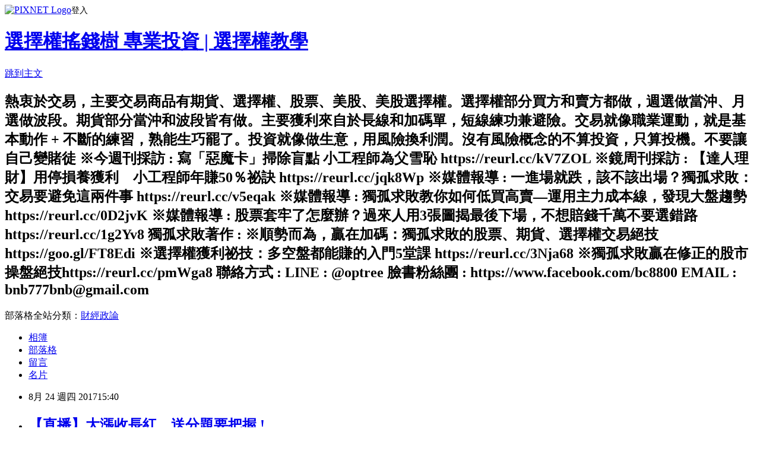

--- FILE ---
content_type: text/html; charset=utf-8
request_url: https://bc8800.pixnet.net/blog/posts/9460037821
body_size: 35868
content:
<!DOCTYPE html><html lang="zh-TW"><head><meta charSet="utf-8"/><meta name="viewport" content="width=device-width, initial-scale=1"/><link rel="stylesheet" href="https://static.1px.tw/blog-next/_next/static/chunks/b1e52b495cc0137c.css" data-precedence="next"/><link rel="stylesheet" href="https://static.1px.tw/blog-next/public/fix.css?v=202601270018" type="text/css" data-precedence="medium"/><link rel="stylesheet" href="https://s3.1px.tw/blog/theme/choc/iframe-popup.css?v=202601270018" type="text/css" data-precedence="medium"/><link rel="stylesheet" href="https://s3.1px.tw/blog/theme/choc/plugins.min.css?v=202601270018" type="text/css" data-precedence="medium"/><link rel="stylesheet" href="https://s3.1px.tw/blog/theme/choc/openid-comment.css?v=202601270018" type="text/css" data-precedence="medium"/><link rel="stylesheet" href="https://s3.1px.tw/blog/theme/choc/style.min.css?v=202601270018" type="text/css" data-precedence="medium"/><link rel="stylesheet" href="https://s3.1px.tw/blog/theme/choc/main.min.css?v=202601270018" type="text/css" data-precedence="medium"/><link rel="stylesheet" href="https://pimg.1px.tw/bc8800/assets/bc8800.css?v=202601270018" type="text/css" data-precedence="medium"/><link rel="stylesheet" href="https://s3.1px.tw/blog/theme/choc/author-info.css?v=202601270018" type="text/css" data-precedence="medium"/><link rel="stylesheet" href="https://s3.1px.tw/blog/theme/choc/idlePop.min.css?v=202601270018" type="text/css" data-precedence="medium"/><link rel="preload" as="script" fetchPriority="low" href="https://static.1px.tw/blog-next/_next/static/chunks/94688e2baa9fea03.js"/><script src="https://static.1px.tw/blog-next/_next/static/chunks/41eaa5427c45ebcc.js" async=""></script><script src="https://static.1px.tw/blog-next/_next/static/chunks/e2c6231760bc85bd.js" async=""></script><script src="https://static.1px.tw/blog-next/_next/static/chunks/94bde6376cf279be.js" async=""></script><script src="https://static.1px.tw/blog-next/_next/static/chunks/426b9d9d938a9eb4.js" async=""></script><script src="https://static.1px.tw/blog-next/_next/static/chunks/turbopack-5021d21b4b170dda.js" async=""></script><script src="https://static.1px.tw/blog-next/_next/static/chunks/ff1a16fafef87110.js" async=""></script><script src="https://static.1px.tw/blog-next/_next/static/chunks/e308b2b9ce476a3e.js" async=""></script><script src="https://static.1px.tw/blog-next/_next/static/chunks/169ce1e25068f8ff.js" async=""></script><script src="https://static.1px.tw/blog-next/_next/static/chunks/d3c6eed28c1dd8e2.js" async=""></script><script src="https://static.1px.tw/blog-next/_next/static/chunks/d4d39cfc2a072218.js" async=""></script><script src="https://static.1px.tw/blog-next/_next/static/chunks/6a5d72c05b9cd4ba.js" async=""></script><script src="https://static.1px.tw/blog-next/_next/static/chunks/8af6103cf1375f47.js" async=""></script><script src="https://static.1px.tw/blog-next/_next/static/chunks/e90cbf588986111c.js" async=""></script><script src="https://static.1px.tw/blog-next/_next/static/chunks/6fc86f1438482192.js" async=""></script><script src="https://static.1px.tw/blog-next/_next/static/chunks/6d1100e43ad18157.js" async=""></script><script src="https://static.1px.tw/blog-next/_next/static/chunks/c2622454eda6e045.js" async=""></script><script src="https://static.1px.tw/blog-next/_next/static/chunks/ed01c75076819ebd.js" async=""></script><script src="https://static.1px.tw/blog-next/_next/static/chunks/a4df8fc19a9a82e6.js" async=""></script><title>【直播】大漲收長紅，送分題要把握 !</title><meta name="description" content="【期貨】大漲收長紅，送分題要把握 !今天下午四點，獨大與你盤後聊聊天如何判斷今日是趨勢盤，如何操作 ?直播時間 : 8/24 (四) 下午 4 : 00 ~ 4 : 40 直播網址 : https://goo.gl/gM1Hno "/><meta name="author" content="選擇權搖錢樹  專業投資 | 選擇權教學"/><meta name="google-adsense-platform-account" content="pub-2647689032095179"/><meta name="fb:app_id" content="101730233200171"/><link rel="canonical" href="https://bc8800.pixnet.net/blog/posts/9460037821"/><meta property="og:title" content="【直播】大漲收長紅，送分題要把握 !"/><meta property="og:description" content="【期貨】大漲收長紅，送分題要把握 !今天下午四點，獨大與你盤後聊聊天如何判斷今日是趨勢盤，如何操作 ?直播時間 : 8/24 (四) 下午 4 : 00 ~ 4 : 40 直播網址 : https://goo.gl/gM1Hno "/><meta property="og:url" content="https://bc8800.pixnet.net/blog/posts/9460037821"/><meta property="og:image" content="https://pimg.1px.tw/bc8800/1503560374-2579576654.jpg"/><meta property="og:type" content="article"/><meta name="twitter:card" content="summary_large_image"/><meta name="twitter:title" content="【直播】大漲收長紅，送分題要把握 !"/><meta name="twitter:description" content="【期貨】大漲收長紅，送分題要把握 !今天下午四點，獨大與你盤後聊聊天如何判斷今日是趨勢盤，如何操作 ?直播時間 : 8/24 (四) 下午 4 : 00 ~ 4 : 40 直播網址 : https://goo.gl/gM1Hno "/><meta name="twitter:image" content="https://pimg.1px.tw/bc8800/1503560374-2579576654.jpg"/><link rel="icon" href="/favicon.ico?favicon.a62c60e0.ico" sizes="32x32" type="image/x-icon"/><script src="https://static.1px.tw/blog-next/_next/static/chunks/a6dad97d9634a72d.js" noModule=""></script></head><body><!--$--><!--/$--><!--$?--><template id="B:0"></template><!--/$--><script>requestAnimationFrame(function(){$RT=performance.now()});</script><script src="https://static.1px.tw/blog-next/_next/static/chunks/94688e2baa9fea03.js" id="_R_" async=""></script><div hidden id="S:0"><script id="pixnet-vars">
        window.PIXNET = {
          post_id: "9460037821",
          name: "bc8800",
          user_id: 0,
          blog_id: "4453068",
          display_ads: true,
          ad_options: {"chictrip":false}
        };
      </script><script type="text/javascript" src="https://code.jquery.com/jquery-latest.min.js"></script><script id="json-ld-article-script" type="application/ld+json">{"@context":"https:\u002F\u002Fschema.org","@type":"BlogPosting","isAccessibleForFree":true,"mainEntityOfPage":{"@type":"WebPage","@id":"https:\u002F\u002Fbc8800.pixnet.net\u002Fblog\u002Fposts\u002F9460037821"},"headline":"【直播】大漲收長紅，送分題要把握 !","description":"\u003Cspan style=\"font-family:標楷體\"\u003E\u003Cimg alt=\"\" height=\"405\" src=\"https:\u002F\u002Fpic.pimg.tw\u002Fbc8800\u002F1503560374-2579576654_n.jpg\" title=\"\" width=\"600\"\u003E\u003C\u002Fspan\u003E\u003Cbr\u003E\u003Cspan style=\"font-family:標楷體\"\u003E\u003Cspan style=\"-webkit-text-stroke-width:0px; background-color:rgb(255, 255, 255); color:rgb(29, 33, 41); display:inline !important; float:none; font-style:normal; font-variant-caps:normal; font-variant-ligatures:normal; font-weight:normal; letter-spacing:normal; orphans:2; text-align:start; text-decoration-color:initial; text-decoration-style:initial; text-indent:0px; text-transform:none; white-space:normal; widows:2; word-spacing:0px\"\u003E【期貨】大漲收長紅，送分題要把握 !\u003C\u002Fspan\u003E\u003Cbr style=\"color: rgb(29, 33, 41); font-family: Helvetica, Arial, sans-serif; font-size: 15px; font-style: normal; font-variant-ligatures: normal; font-variant-caps: normal; font-weight: normal; letter-spacing: normal; orphans: 2; text-align: start; text-indent: 0px; text-transform: none; white-space: normal; widows: 2; word-spacing: 0px; -webkit-text-stroke-width: 0px; background-color: rgb(255, 255, 255); text-decoration-style: initial; text-decoration-color: initial;\"\u003E\u003Cbr\u003E\u003Cspan style=\"-webkit-text-stroke-width:0px; background-color:rgb(255, 255, 255); color:rgb(29, 33, 41); display:inline !important; float:none; font-style:normal; font-variant-caps:normal; font-variant-ligatures:normal; font-weight:normal; letter-spacing:normal; orphans:2; text-align:start; text-decoration-color:initial; text-decoration-style:initial; text-indent:0px; text-transform:none; white-space:normal; widows:2; word-spacing:0px\"\u003E今天下午四點，獨大與你盤後聊聊天\u003C\u002Fspan\u003E\u003Cbr style=\"color: rgb(29, 33, 41); font-family: Helvetica, Arial, sans-serif; font-size: 15px; font-style: normal; font-variant-ligatures: normal; font-variant-caps: normal; font-weight: normal; letter-spacing: normal; orphans: 2; text-align: start; text-indent: 0px; text-transform: none; white-space: normal; widows: 2; word-spacing: 0px; -webkit-text-stroke-width: 0px; background-color: rgb(255, 255, 255); text-decoration-style: initial; text-decoration-color: initial;\"\u003E\u003Cbr\u003E\u003Cspan style=\"-webkit-text-stroke-width:0px; background-color:rgb(255, 255, 255); color:rgb(29, 33, 41); display:inline !important; float:none; font-style:normal; font-variant-caps:normal; font-variant-ligatures:normal; font-weight:normal; letter-spacing:normal; orphans:2; text-align:start; text-decoration-color:initial; text-decoration-style:initial; text-indent:0px; text-transform:none; white-space:normal; widows:2; word-spacing:0px\"\u003E如何判斷今日是趨勢盤，如何操作 ?\u003C\u002Fspan\u003E\u003Cbr style=\"color: rgb(29, 33, 41); font-family: Helvetica, Arial, sans-serif; font-size: 15px; font-style: normal; font-variant-ligatures: normal; font-variant-caps: normal; font-weight: normal; letter-spacing: normal; orphans: 2; text-align: start; text-indent: 0px; text-transform: none; white-space: normal; widows: 2; word-spacing: 0px; -webkit-text-stroke-width: 0px; background-color: rgb(255, 255, 255); text-decoration-style: initial; text-decoration-color: initial;\"\u003E\u003Cbr\u003E\u003Cspan style=\"-webkit-text-stroke-width:0px; background-color:rgb(255, 255, 255); color:rgb(29, 33, 41); display:inline !important; float:none; font-style:normal; font-variant-caps:normal; font-variant-ligatures:normal; font-weight:normal; letter-spacing:normal; orphans:2; text-align:start; text-decoration-color:initial; text-decoration-style:initial; text-indent:0px; text-transform:none; white-space:normal; widows:2; word-spacing:0px\"\u003E直播時間 : 8\u002F24 (四) 下午 4 : 00 ~ 4 : 40 \u003C\u002Fspan\u003E\u003Cbr style=\"color: rgb(29, 33, 41); font-family: Helvetica, Arial, sans-serif; font-size: 15px; font-style: normal; font-variant-ligatures: normal; font-variant-caps: normal; font-weight: normal; letter-spacing: normal; orphans: 2; text-align: start; text-indent: 0px; text-transform: none; white-space: normal; widows: 2; word-spacing: 0px; -webkit-text-stroke-width: 0px; background-color: rgb(255, 255, 255); text-decoration-style: initial; text-decoration-color: initial;\"\u003E\u003Cbr\u003E\u003Cspan style=\"-webkit-text-stroke-width:0px; background-color:rgb(255, 255, 255); color:rgb(29, 33, 41); display:inline !important; float:none; font-style:normal; font-variant-caps:normal; font-variant-ligatures:normal; font-weight:normal; letter-spacing:normal; orphans:2; text-align:start; text-decoration-color:initial; text-decoration-style:initial; text-indent:0px; text-transform:none; white-space:normal; widows:2; word-spacing:0px\"\u003E直播網址 : \u003C\u002Fspan\u003E\u003C\u002Fspan\u003E\u003Ca data-ft='{\"tn\":\"-U\"}' data-lynx-mode=\"async\" data-lynx-uri=\"https:\u002F\u002Fl.facebook.com\u002Fl.php?u=https%3A%2F%2Fgoo.gl%2FgM1Hno&amp;h=[base64]\" href=\"https:\u002F\u002Fgoo.gl\u002FgM1Hno\" rel=\"noopener\" style=\"color: rgb(54, 88, 153); cursor: pointer; text-decoration: none; font-family: Helvetica, Arial, sans-serif; font-size: 15px; font-style: normal; font-variant-ligatures: normal; font-variant-caps: normal; font-weight: normal; letter-spacing: normal; orphans: 2; text-align: start; text-indent: 0px; text-transform: none; white-space: normal; widows: 2; word-spacing: 0px; -webkit-text-stroke-width: 0px; background-color: rgb(255, 255, 255);\" target=\"_blank\"\u003Ehttps:\u002F\u002Fgoo.gl\u002FgM1Hno\u003C\u002Fa\u003E\u003Cspan style=\"font-family:標楷體\"\u003E \u003C\u002Fspan\u003E\u003Cbr\u003E","articleBody":"\u003Cp\u003E\u003Cspan style=\"font-size:20px\"\u003E\u003Cspan style=\"font-family:標楷體\"\u003E\u003Cimg alt=\"\" height=\"405\" src=\"https:\u002F\u002Fpimg.1px.tw\u002Fbc8800\u002F1503560374-2579576654.jpg\" title=\"\" width=\"600\"\u003E\u003C\u002Fspan\u003E\u003C\u002Fspan\u003E\u003C\u002Fp\u003E\n\n\u003Cp\u003E\u003Cspan style=\"font-size:20px\"\u003E\u003Cspan style=\"font-family:標楷體\"\u003E\u003Cspan style=\"-webkit-text-stroke-width:0px; background-color:rgb(255, 255, 255); color:rgb(29, 33, 41); display:inline !important; float:none; font-style:normal; font-variant-caps:normal; font-variant-ligatures:normal; font-weight:normal; letter-spacing:normal; orphans:2; text-align:start; text-decoration-color:initial; text-decoration-style:initial; text-indent:0px; text-transform:none; white-space:normal; widows:2; word-spacing:0px\"\u003E【期貨】大漲收長紅，送分題要把握 !\u003C\u002Fspan\u003E\u003Cbr style=\"color: rgb(29, 33, 41); font-family: Helvetica, Arial, sans-serif; font-size: 15px; font-style: normal; font-variant-ligatures: normal; font-variant-caps: normal; font-weight: normal; letter-spacing: normal; orphans: 2; text-align: start; text-indent: 0px; text-transform: none; white-space: normal; widows: 2; word-spacing: 0px; -webkit-text-stroke-width: 0px; background-color: rgb(255, 255, 255); text-decoration-style: initial; text-decoration-color: initial;\"\u003E\n\u003Cspan style=\"-webkit-text-stroke-width:0px; background-color:rgb(255, 255, 255); color:rgb(29, 33, 41); display:inline !important; float:none; font-style:normal; font-variant-caps:normal; font-variant-ligatures:normal; font-weight:normal; letter-spacing:normal; orphans:2; text-align:start; text-decoration-color:initial; text-decoration-style:initial; text-indent:0px; text-transform:none; white-space:normal; widows:2; word-spacing:0px\"\u003E今天下午四點，獨大與你盤後聊聊天\u003C\u002Fspan\u003E\u003Cbr style=\"color: rgb(29, 33, 41); font-family: Helvetica, Arial, sans-serif; font-size: 15px; font-style: normal; font-variant-ligatures: normal; font-variant-caps: normal; font-weight: normal; letter-spacing: normal; orphans: 2; text-align: start; text-indent: 0px; text-transform: none; white-space: normal; widows: 2; word-spacing: 0px; -webkit-text-stroke-width: 0px; background-color: rgb(255, 255, 255); text-decoration-style: initial; text-decoration-color: initial;\"\u003E\n\u003Cspan style=\"-webkit-text-stroke-width:0px; background-color:rgb(255, 255, 255); color:rgb(29, 33, 41); display:inline !important; float:none; font-style:normal; font-variant-caps:normal; font-variant-ligatures:normal; font-weight:normal; letter-spacing:normal; orphans:2; text-align:start; text-decoration-color:initial; text-decoration-style:initial; text-indent:0px; text-transform:none; white-space:normal; widows:2; word-spacing:0px\"\u003E如何判斷今日是趨勢盤，如何操作 ?\u003C\u002Fspan\u003E\u003Cbr style=\"color: rgb(29, 33, 41); font-family: Helvetica, Arial, sans-serif; font-size: 15px; font-style: normal; font-variant-ligatures: normal; font-variant-caps: normal; font-weight: normal; letter-spacing: normal; orphans: 2; text-align: start; text-indent: 0px; text-transform: none; white-space: normal; widows: 2; word-spacing: 0px; -webkit-text-stroke-width: 0px; background-color: rgb(255, 255, 255); text-decoration-style: initial; text-decoration-color: initial;\"\u003E\n\u003Cspan style=\"-webkit-text-stroke-width:0px; background-color:rgb(255, 255, 255); color:rgb(29, 33, 41); display:inline !important; float:none; font-style:normal; font-variant-caps:normal; font-variant-ligatures:normal; font-weight:normal; letter-spacing:normal; orphans:2; text-align:start; text-decoration-color:initial; text-decoration-style:initial; text-indent:0px; text-transform:none; white-space:normal; widows:2; word-spacing:0px\"\u003E直播時間 : 8\u002F24 (四) 下午 4 : 00 ~ 4 : 40&nbsp;\u003C\u002Fspan\u003E\u003Cbr style=\"color: rgb(29, 33, 41); font-family: Helvetica, Arial, sans-serif; font-size: 15px; font-style: normal; font-variant-ligatures: normal; font-variant-caps: normal; font-weight: normal; letter-spacing: normal; orphans: 2; text-align: start; text-indent: 0px; text-transform: none; white-space: normal; widows: 2; word-spacing: 0px; -webkit-text-stroke-width: 0px; background-color: rgb(255, 255, 255); text-decoration-style: initial; text-decoration-color: initial;\"\u003E\n\u003Cspan style=\"-webkit-text-stroke-width:0px; background-color:rgb(255, 255, 255); color:rgb(29, 33, 41); display:inline !important; float:none; font-style:normal; font-variant-caps:normal; font-variant-ligatures:normal; font-weight:normal; letter-spacing:normal; orphans:2; text-align:start; text-decoration-color:initial; text-decoration-style:initial; text-indent:0px; text-transform:none; white-space:normal; widows:2; word-spacing:0px\"\u003E直播網址 :&nbsp;\u003C\u002Fspan\u003E\u003C\u002Fspan\u003E\u003C\u002Fspan\u003E\u003Cspan style=\"font-family:標楷體\"\u003E\u003Ca data-ft=\"{&quot;tn&quot;:&quot;-U&quot;}\" data-lynx-mode=\"async\" data-lynx-uri=\"https:\u002F\u002Fl.facebook.com\u002Fl.php?u=https%3A%2F%2Fgoo.gl%2FgM1Hno&amp;h=[base64]\" href=\"https:\u002F\u002Fgoo.gl\u002FgM1Hno\" rel=\"noopener\" style=\"color: rgb(54, 88, 153); cursor: pointer; text-decoration: none; font-family: Helvetica, Arial, sans-serif; font-size: 15px; font-style: normal; font-variant-ligatures: normal; font-variant-caps: normal; font-weight: normal; letter-spacing: normal; orphans: 2; text-align: start; text-indent: 0px; text-transform: none; white-space: normal; widows: 2; word-spacing: 0px; -webkit-text-stroke-width: 0px; background-color: rgb(255, 255, 255);\" target=\"_blank\"\u003Ehttps:\u002F\u002Fgoo.gl\u002FgM1Hno\u003C\u002Fa\u003E\u003C\u002Fspan\u003E\u003Cspan style=\"font-size:20px\"\u003E\u003Cspan style=\"font-family:標楷體\"\u003E \u003C\u002Fspan\u003E\u003C\u002Fspan\u003E\u003C\u002Fp\u003E\n","image":["https:\u002F\u002Fpimg.1px.tw\u002Fbc8800\u002F1503560374-2579576654.jpg"],"author":{"@type":"Person","name":"選擇權搖錢樹  專業投資 | 選擇權教學","url":"https:\u002F\u002Fwww.pixnet.net\u002Fpcard\u002Fbc8800"},"publisher":{"@type":"Organization","name":"選擇權搖錢樹  專業投資 | 選擇權教學","logo":{"@type":"ImageObject","url":"https:\u002F\u002Fs3.1px.tw\u002Fblog\u002Fcommon\u002Favatar\u002Fblog_cover_light.jpg"}},"datePublished":"2017-08-24T07:40:38.000Z","dateModified":"","keywords":[],"articleSection":"WINSMART 智慧下單機"}</script><template id="P:1"></template><template id="P:2"></template><template id="P:3"></template><section aria-label="Notifications alt+T" tabindex="-1" aria-live="polite" aria-relevant="additions text" aria-atomic="false"></section></div><script>(self.__next_f=self.__next_f||[]).push([0])</script><script>self.__next_f.push([1,"1:\"$Sreact.fragment\"\n3:I[39756,[\"https://static.1px.tw/blog-next/_next/static/chunks/ff1a16fafef87110.js\",\"https://static.1px.tw/blog-next/_next/static/chunks/e308b2b9ce476a3e.js\"],\"default\"]\n4:I[53536,[\"https://static.1px.tw/blog-next/_next/static/chunks/ff1a16fafef87110.js\",\"https://static.1px.tw/blog-next/_next/static/chunks/e308b2b9ce476a3e.js\"],\"default\"]\n6:I[97367,[\"https://static.1px.tw/blog-next/_next/static/chunks/ff1a16fafef87110.js\",\"https://static.1px.tw/blog-next/_next/static/chunks/e308b2b9ce476a3e.js\"],\"OutletBoundary\"]\n8:I[97367,[\"https://static.1px.tw/blog-next/_next/static/chunks/ff1a16fafef87110.js\",\"https://static.1px.tw/blog-next/_next/static/chunks/e308b2b9ce476a3e.js\"],\"ViewportBoundary\"]\na:I[97367,[\"https://static.1px.tw/blog-next/_next/static/chunks/ff1a16fafef87110.js\",\"https://static.1px.tw/blog-next/_next/static/chunks/e308b2b9ce476a3e.js\"],\"MetadataBoundary\"]\nc:I[63491,[\"https://static.1px.tw/blog-next/_next/static/chunks/169ce1e25068f8ff.js\",\"https://static.1px.tw/blog-next/_next/static/chunks/d3c6eed28c1dd8e2.js\"],\"default\"]\n:HL[\"https://static.1px.tw/blog-next/_next/static/chunks/b1e52b495cc0137c.css\",\"style\"]\n"])</script><script>self.__next_f.push([1,"0:{\"P\":null,\"b\":\"JQ_Jy432Rf5mCJvB01Y9Z\",\"c\":[\"\",\"blog\",\"posts\",\"9460037821\"],\"q\":\"\",\"i\":false,\"f\":[[[\"\",{\"children\":[\"blog\",{\"children\":[\"posts\",{\"children\":[[\"id\",\"9460037821\",\"d\"],{\"children\":[\"__PAGE__\",{}]}]}]}]},\"$undefined\",\"$undefined\",true],[[\"$\",\"$1\",\"c\",{\"children\":[[[\"$\",\"script\",\"script-0\",{\"src\":\"https://static.1px.tw/blog-next/_next/static/chunks/d4d39cfc2a072218.js\",\"async\":true,\"nonce\":\"$undefined\"}],[\"$\",\"script\",\"script-1\",{\"src\":\"https://static.1px.tw/blog-next/_next/static/chunks/6a5d72c05b9cd4ba.js\",\"async\":true,\"nonce\":\"$undefined\"}],[\"$\",\"script\",\"script-2\",{\"src\":\"https://static.1px.tw/blog-next/_next/static/chunks/8af6103cf1375f47.js\",\"async\":true,\"nonce\":\"$undefined\"}]],\"$L2\"]}],{\"children\":[[\"$\",\"$1\",\"c\",{\"children\":[null,[\"$\",\"$L3\",null,{\"parallelRouterKey\":\"children\",\"error\":\"$undefined\",\"errorStyles\":\"$undefined\",\"errorScripts\":\"$undefined\",\"template\":[\"$\",\"$L4\",null,{}],\"templateStyles\":\"$undefined\",\"templateScripts\":\"$undefined\",\"notFound\":\"$undefined\",\"forbidden\":\"$undefined\",\"unauthorized\":\"$undefined\"}]]}],{\"children\":[[\"$\",\"$1\",\"c\",{\"children\":[null,[\"$\",\"$L3\",null,{\"parallelRouterKey\":\"children\",\"error\":\"$undefined\",\"errorStyles\":\"$undefined\",\"errorScripts\":\"$undefined\",\"template\":[\"$\",\"$L4\",null,{}],\"templateStyles\":\"$undefined\",\"templateScripts\":\"$undefined\",\"notFound\":\"$undefined\",\"forbidden\":\"$undefined\",\"unauthorized\":\"$undefined\"}]]}],{\"children\":[[\"$\",\"$1\",\"c\",{\"children\":[null,[\"$\",\"$L3\",null,{\"parallelRouterKey\":\"children\",\"error\":\"$undefined\",\"errorStyles\":\"$undefined\",\"errorScripts\":\"$undefined\",\"template\":[\"$\",\"$L4\",null,{}],\"templateStyles\":\"$undefined\",\"templateScripts\":\"$undefined\",\"notFound\":\"$undefined\",\"forbidden\":\"$undefined\",\"unauthorized\":\"$undefined\"}]]}],{\"children\":[[\"$\",\"$1\",\"c\",{\"children\":[\"$L5\",[[\"$\",\"link\",\"0\",{\"rel\":\"stylesheet\",\"href\":\"https://static.1px.tw/blog-next/_next/static/chunks/b1e52b495cc0137c.css\",\"precedence\":\"next\",\"crossOrigin\":\"$undefined\",\"nonce\":\"$undefined\"}],[\"$\",\"script\",\"script-0\",{\"src\":\"https://static.1px.tw/blog-next/_next/static/chunks/6fc86f1438482192.js\",\"async\":true,\"nonce\":\"$undefined\"}],[\"$\",\"script\",\"script-1\",{\"src\":\"https://static.1px.tw/blog-next/_next/static/chunks/6d1100e43ad18157.js\",\"async\":true,\"nonce\":\"$undefined\"}],[\"$\",\"script\",\"script-2\",{\"src\":\"https://static.1px.tw/blog-next/_next/static/chunks/c2622454eda6e045.js\",\"async\":true,\"nonce\":\"$undefined\"}],[\"$\",\"script\",\"script-3\",{\"src\":\"https://static.1px.tw/blog-next/_next/static/chunks/ed01c75076819ebd.js\",\"async\":true,\"nonce\":\"$undefined\"}],[\"$\",\"script\",\"script-4\",{\"src\":\"https://static.1px.tw/blog-next/_next/static/chunks/a4df8fc19a9a82e6.js\",\"async\":true,\"nonce\":\"$undefined\"}]],[\"$\",\"$L6\",null,{\"children\":\"$@7\"}]]}],{},null,false,false]},null,false,false]},null,false,false]},null,false,false]},null,false,false],[\"$\",\"$1\",\"h\",{\"children\":[null,[\"$\",\"$L8\",null,{\"children\":\"$@9\"}],[\"$\",\"$La\",null,{\"children\":\"$@b\"}],null]}],false]],\"m\":\"$undefined\",\"G\":[\"$c\",[]],\"S\":false}\n"])</script><script>self.__next_f.push([1,"9:[[\"$\",\"meta\",\"0\",{\"charSet\":\"utf-8\"}],[\"$\",\"meta\",\"1\",{\"name\":\"viewport\",\"content\":\"width=device-width, initial-scale=1\"}]]\n"])</script><script>self.__next_f.push([1,"d:I[79520,[\"https://static.1px.tw/blog-next/_next/static/chunks/d4d39cfc2a072218.js\",\"https://static.1px.tw/blog-next/_next/static/chunks/6a5d72c05b9cd4ba.js\",\"https://static.1px.tw/blog-next/_next/static/chunks/8af6103cf1375f47.js\"],\"\"]\n10:I[2352,[\"https://static.1px.tw/blog-next/_next/static/chunks/d4d39cfc2a072218.js\",\"https://static.1px.tw/blog-next/_next/static/chunks/6a5d72c05b9cd4ba.js\",\"https://static.1px.tw/blog-next/_next/static/chunks/8af6103cf1375f47.js\"],\"AdultWarningModal\"]\n11:I[69182,[\"https://static.1px.tw/blog-next/_next/static/chunks/d4d39cfc2a072218.js\",\"https://static.1px.tw/blog-next/_next/static/chunks/6a5d72c05b9cd4ba.js\",\"https://static.1px.tw/blog-next/_next/static/chunks/8af6103cf1375f47.js\"],\"HydrationComplete\"]\n12:I[12985,[\"https://static.1px.tw/blog-next/_next/static/chunks/d4d39cfc2a072218.js\",\"https://static.1px.tw/blog-next/_next/static/chunks/6a5d72c05b9cd4ba.js\",\"https://static.1px.tw/blog-next/_next/static/chunks/8af6103cf1375f47.js\"],\"NuqsAdapter\"]\n13:I[82782,[\"https://static.1px.tw/blog-next/_next/static/chunks/d4d39cfc2a072218.js\",\"https://static.1px.tw/blog-next/_next/static/chunks/6a5d72c05b9cd4ba.js\",\"https://static.1px.tw/blog-next/_next/static/chunks/8af6103cf1375f47.js\"],\"RefineContext\"]\n14:I[29306,[\"https://static.1px.tw/blog-next/_next/static/chunks/d4d39cfc2a072218.js\",\"https://static.1px.tw/blog-next/_next/static/chunks/6a5d72c05b9cd4ba.js\",\"https://static.1px.tw/blog-next/_next/static/chunks/8af6103cf1375f47.js\",\"https://static.1px.tw/blog-next/_next/static/chunks/e90cbf588986111c.js\",\"https://static.1px.tw/blog-next/_next/static/chunks/d3c6eed28c1dd8e2.js\"],\"default\"]\n2:[\"$\",\"html\",null,{\"lang\":\"zh-TW\",\"children\":[[\"$\",\"$Ld\",null,{\"id\":\"google-tag-manager\",\"strategy\":\"afterInteractive\",\"children\":\"\\n(function(w,d,s,l,i){w[l]=w[l]||[];w[l].push({'gtm.start':\\nnew Date().getTime(),event:'gtm.js'});var f=d.getElementsByTagName(s)[0],\\nj=d.createElement(s),dl=l!='dataLayer'?'\u0026l='+l:'';j.async=true;j.src=\\n'https://www.googletagmanager.com/gtm.js?id='+i+dl;f.parentNode.insertBefore(j,f);\\n})(window,document,'script','dataLayer','GTM-TRLQMPKX');\\n  \"}],\"$Le\",\"$Lf\",[\"$\",\"body\",null,{\"children\":[[\"$\",\"$L10\",null,{\"display\":false}],[\"$\",\"$L11\",null,{}],[\"$\",\"$L12\",null,{\"children\":[\"$\",\"$L13\",null,{\"children\":[\"$\",\"$L3\",null,{\"parallelRouterKey\":\"children\",\"error\":\"$undefined\",\"errorStyles\":\"$undefined\",\"errorScripts\":\"$undefined\",\"template\":[\"$\",\"$L4\",null,{}],\"templateStyles\":\"$undefined\",\"templateScripts\":\"$undefined\",\"notFound\":[[\"$\",\"$L14\",null,{}],[]],\"forbidden\":\"$undefined\",\"unauthorized\":\"$undefined\"}]}]}]]}]]}]\n"])</script><script>self.__next_f.push([1,"e:null\nf:null\n"])</script><script>self.__next_f.push([1,"16:I[27201,[\"https://static.1px.tw/blog-next/_next/static/chunks/ff1a16fafef87110.js\",\"https://static.1px.tw/blog-next/_next/static/chunks/e308b2b9ce476a3e.js\"],\"IconMark\"]\n5:[[\"$\",\"script\",null,{\"id\":\"pixnet-vars\",\"children\":\"\\n        window.PIXNET = {\\n          post_id: \\\"9460037821\\\",\\n          name: \\\"bc8800\\\",\\n          user_id: 0,\\n          blog_id: \\\"4453068\\\",\\n          display_ads: true,\\n          ad_options: {\\\"chictrip\\\":false}\\n        };\\n      \"}],\"$L15\"]\n"])</script><script>self.__next_f.push([1,"b:[[\"$\",\"title\",\"0\",{\"children\":\"【直播】大漲收長紅，送分題要把握 !\"}],[\"$\",\"meta\",\"1\",{\"name\":\"description\",\"content\":\"【期貨】大漲收長紅，送分題要把握 !今天下午四點，獨大與你盤後聊聊天如何判斷今日是趨勢盤，如何操作 ?直播時間 : 8/24 (四) 下午 4 : 00 ~ 4 : 40 直播網址 : https://goo.gl/gM1Hno \"}],[\"$\",\"meta\",\"2\",{\"name\":\"author\",\"content\":\"選擇權搖錢樹  專業投資 | 選擇權教學\"}],[\"$\",\"meta\",\"3\",{\"name\":\"google-adsense-platform-account\",\"content\":\"pub-2647689032095179\"}],[\"$\",\"meta\",\"4\",{\"name\":\"fb:app_id\",\"content\":\"101730233200171\"}],[\"$\",\"link\",\"5\",{\"rel\":\"canonical\",\"href\":\"https://bc8800.pixnet.net/blog/posts/9460037821\"}],[\"$\",\"meta\",\"6\",{\"property\":\"og:title\",\"content\":\"【直播】大漲收長紅，送分題要把握 !\"}],[\"$\",\"meta\",\"7\",{\"property\":\"og:description\",\"content\":\"【期貨】大漲收長紅，送分題要把握 !今天下午四點，獨大與你盤後聊聊天如何判斷今日是趨勢盤，如何操作 ?直播時間 : 8/24 (四) 下午 4 : 00 ~ 4 : 40 直播網址 : https://goo.gl/gM1Hno \"}],[\"$\",\"meta\",\"8\",{\"property\":\"og:url\",\"content\":\"https://bc8800.pixnet.net/blog/posts/9460037821\"}],[\"$\",\"meta\",\"9\",{\"property\":\"og:image\",\"content\":\"https://pimg.1px.tw/bc8800/1503560374-2579576654.jpg\"}],[\"$\",\"meta\",\"10\",{\"property\":\"og:type\",\"content\":\"article\"}],[\"$\",\"meta\",\"11\",{\"name\":\"twitter:card\",\"content\":\"summary_large_image\"}],[\"$\",\"meta\",\"12\",{\"name\":\"twitter:title\",\"content\":\"【直播】大漲收長紅，送分題要把握 !\"}],[\"$\",\"meta\",\"13\",{\"name\":\"twitter:description\",\"content\":\"【期貨】大漲收長紅，送分題要把握 !今天下午四點，獨大與你盤後聊聊天如何判斷今日是趨勢盤，如何操作 ?直播時間 : 8/24 (四) 下午 4 : 00 ~ 4 : 40 直播網址 : https://goo.gl/gM1Hno \"}],[\"$\",\"meta\",\"14\",{\"name\":\"twitter:image\",\"content\":\"https://pimg.1px.tw/bc8800/1503560374-2579576654.jpg\"}],[\"$\",\"link\",\"15\",{\"rel\":\"icon\",\"href\":\"/favicon.ico?favicon.a62c60e0.ico\",\"sizes\":\"32x32\",\"type\":\"image/x-icon\"}],[\"$\",\"$L16\",\"16\",{}]]\n"])</script><script>self.__next_f.push([1,"7:null\n"])</script><script>self.__next_f.push([1,":HL[\"https://static.1px.tw/blog-next/public/fix.css?v=202601270018\",\"style\",{\"type\":\"text/css\"}]\n:HL[\"https://s3.1px.tw/blog/theme/choc/iframe-popup.css?v=202601270018\",\"style\",{\"type\":\"text/css\"}]\n:HL[\"https://s3.1px.tw/blog/theme/choc/plugins.min.css?v=202601270018\",\"style\",{\"type\":\"text/css\"}]\n:HL[\"https://s3.1px.tw/blog/theme/choc/openid-comment.css?v=202601270018\",\"style\",{\"type\":\"text/css\"}]\n:HL[\"https://s3.1px.tw/blog/theme/choc/style.min.css?v=202601270018\",\"style\",{\"type\":\"text/css\"}]\n:HL[\"https://s3.1px.tw/blog/theme/choc/main.min.css?v=202601270018\",\"style\",{\"type\":\"text/css\"}]\n:HL[\"https://pimg.1px.tw/bc8800/assets/bc8800.css?v=202601270018\",\"style\",{\"type\":\"text/css\"}]\n:HL[\"https://s3.1px.tw/blog/theme/choc/author-info.css?v=202601270018\",\"style\",{\"type\":\"text/css\"}]\n:HL[\"https://s3.1px.tw/blog/theme/choc/idlePop.min.css?v=202601270018\",\"style\",{\"type\":\"text/css\"}]\n17:T33a5,"])</script><script>self.__next_f.push([1,"{\"@context\":\"https:\\u002F\\u002Fschema.org\",\"@type\":\"BlogPosting\",\"isAccessibleForFree\":true,\"mainEntityOfPage\":{\"@type\":\"WebPage\",\"@id\":\"https:\\u002F\\u002Fbc8800.pixnet.net\\u002Fblog\\u002Fposts\\u002F9460037821\"},\"headline\":\"【直播】大漲收長紅，送分題要把握 !\",\"description\":\"\\u003Cspan style=\\\"font-family:標楷體\\\"\\u003E\\u003Cimg alt=\\\"\\\" height=\\\"405\\\" src=\\\"https:\\u002F\\u002Fpic.pimg.tw\\u002Fbc8800\\u002F1503560374-2579576654_n.jpg\\\" title=\\\"\\\" width=\\\"600\\\"\\u003E\\u003C\\u002Fspan\\u003E\\u003Cbr\\u003E\\u003Cspan style=\\\"font-family:標楷體\\\"\\u003E\\u003Cspan style=\\\"-webkit-text-stroke-width:0px; background-color:rgb(255, 255, 255); color:rgb(29, 33, 41); display:inline !important; float:none; font-style:normal; font-variant-caps:normal; font-variant-ligatures:normal; font-weight:normal; letter-spacing:normal; orphans:2; text-align:start; text-decoration-color:initial; text-decoration-style:initial; text-indent:0px; text-transform:none; white-space:normal; widows:2; word-spacing:0px\\\"\\u003E【期貨】大漲收長紅，送分題要把握 !\\u003C\\u002Fspan\\u003E\\u003Cbr style=\\\"color: rgb(29, 33, 41); font-family: Helvetica, Arial, sans-serif; font-size: 15px; font-style: normal; font-variant-ligatures: normal; font-variant-caps: normal; font-weight: normal; letter-spacing: normal; orphans: 2; text-align: start; text-indent: 0px; text-transform: none; white-space: normal; widows: 2; word-spacing: 0px; -webkit-text-stroke-width: 0px; background-color: rgb(255, 255, 255); text-decoration-style: initial; text-decoration-color: initial;\\\"\\u003E\\u003Cbr\\u003E\\u003Cspan style=\\\"-webkit-text-stroke-width:0px; background-color:rgb(255, 255, 255); color:rgb(29, 33, 41); display:inline !important; float:none; font-style:normal; font-variant-caps:normal; font-variant-ligatures:normal; font-weight:normal; letter-spacing:normal; orphans:2; text-align:start; text-decoration-color:initial; text-decoration-style:initial; text-indent:0px; text-transform:none; white-space:normal; widows:2; word-spacing:0px\\\"\\u003E今天下午四點，獨大與你盤後聊聊天\\u003C\\u002Fspan\\u003E\\u003Cbr style=\\\"color: rgb(29, 33, 41); font-family: Helvetica, Arial, sans-serif; font-size: 15px; font-style: normal; font-variant-ligatures: normal; font-variant-caps: normal; font-weight: normal; letter-spacing: normal; orphans: 2; text-align: start; text-indent: 0px; text-transform: none; white-space: normal; widows: 2; word-spacing: 0px; -webkit-text-stroke-width: 0px; background-color: rgb(255, 255, 255); text-decoration-style: initial; text-decoration-color: initial;\\\"\\u003E\\u003Cbr\\u003E\\u003Cspan style=\\\"-webkit-text-stroke-width:0px; background-color:rgb(255, 255, 255); color:rgb(29, 33, 41); display:inline !important; float:none; font-style:normal; font-variant-caps:normal; font-variant-ligatures:normal; font-weight:normal; letter-spacing:normal; orphans:2; text-align:start; text-decoration-color:initial; text-decoration-style:initial; text-indent:0px; text-transform:none; white-space:normal; widows:2; word-spacing:0px\\\"\\u003E如何判斷今日是趨勢盤，如何操作 ?\\u003C\\u002Fspan\\u003E\\u003Cbr style=\\\"color: rgb(29, 33, 41); font-family: Helvetica, Arial, sans-serif; font-size: 15px; font-style: normal; font-variant-ligatures: normal; font-variant-caps: normal; font-weight: normal; letter-spacing: normal; orphans: 2; text-align: start; text-indent: 0px; text-transform: none; white-space: normal; widows: 2; word-spacing: 0px; -webkit-text-stroke-width: 0px; background-color: rgb(255, 255, 255); text-decoration-style: initial; text-decoration-color: initial;\\\"\\u003E\\u003Cbr\\u003E\\u003Cspan style=\\\"-webkit-text-stroke-width:0px; background-color:rgb(255, 255, 255); color:rgb(29, 33, 41); display:inline !important; float:none; font-style:normal; font-variant-caps:normal; font-variant-ligatures:normal; font-weight:normal; letter-spacing:normal; orphans:2; text-align:start; text-decoration-color:initial; text-decoration-style:initial; text-indent:0px; text-transform:none; white-space:normal; widows:2; word-spacing:0px\\\"\\u003E直播時間 : 8\\u002F24 (四) 下午 4 : 00 ~ 4 : 40 \\u003C\\u002Fspan\\u003E\\u003Cbr style=\\\"color: rgb(29, 33, 41); font-family: Helvetica, Arial, sans-serif; font-size: 15px; font-style: normal; font-variant-ligatures: normal; font-variant-caps: normal; font-weight: normal; letter-spacing: normal; orphans: 2; text-align: start; text-indent: 0px; text-transform: none; white-space: normal; widows: 2; word-spacing: 0px; -webkit-text-stroke-width: 0px; background-color: rgb(255, 255, 255); text-decoration-style: initial; text-decoration-color: initial;\\\"\\u003E\\u003Cbr\\u003E\\u003Cspan style=\\\"-webkit-text-stroke-width:0px; background-color:rgb(255, 255, 255); color:rgb(29, 33, 41); display:inline !important; float:none; font-style:normal; font-variant-caps:normal; font-variant-ligatures:normal; font-weight:normal; letter-spacing:normal; orphans:2; text-align:start; text-decoration-color:initial; text-decoration-style:initial; text-indent:0px; text-transform:none; white-space:normal; widows:2; word-spacing:0px\\\"\\u003E直播網址 : \\u003C\\u002Fspan\\u003E\\u003C\\u002Fspan\\u003E\\u003Ca data-ft='{\\\"tn\\\":\\\"-U\\\"}' data-lynx-mode=\\\"async\\\" data-lynx-uri=\\\"https:\\u002F\\u002Fl.facebook.com\\u002Fl.php?u=https%3A%2F%2Fgoo.gl%2FgM1Hno\u0026amp;h=[base64]\\\" href=\\\"https:\\u002F\\u002Fgoo.gl\\u002FgM1Hno\\\" rel=\\\"noopener\\\" style=\\\"color: rgb(54, 88, 153); cursor: pointer; text-decoration: none; font-family: Helvetica, Arial, sans-serif; font-size: 15px; font-style: normal; font-variant-ligatures: normal; font-variant-caps: normal; font-weight: normal; letter-spacing: normal; orphans: 2; text-align: start; text-indent: 0px; text-transform: none; white-space: normal; widows: 2; word-spacing: 0px; -webkit-text-stroke-width: 0px; background-color: rgb(255, 255, 255);\\\" target=\\\"_blank\\\"\\u003Ehttps:\\u002F\\u002Fgoo.gl\\u002FgM1Hno\\u003C\\u002Fa\\u003E\\u003Cspan style=\\\"font-family:標楷體\\\"\\u003E \\u003C\\u002Fspan\\u003E\\u003Cbr\\u003E\",\"articleBody\":\"\\u003Cp\\u003E\\u003Cspan style=\\\"font-size:20px\\\"\\u003E\\u003Cspan style=\\\"font-family:標楷體\\\"\\u003E\\u003Cimg alt=\\\"\\\" height=\\\"405\\\" src=\\\"https:\\u002F\\u002Fpimg.1px.tw\\u002Fbc8800\\u002F1503560374-2579576654.jpg\\\" title=\\\"\\\" width=\\\"600\\\"\\u003E\\u003C\\u002Fspan\\u003E\\u003C\\u002Fspan\\u003E\\u003C\\u002Fp\\u003E\\n\\n\\u003Cp\\u003E\\u003Cspan style=\\\"font-size:20px\\\"\\u003E\\u003Cspan style=\\\"font-family:標楷體\\\"\\u003E\\u003Cspan style=\\\"-webkit-text-stroke-width:0px; background-color:rgb(255, 255, 255); color:rgb(29, 33, 41); display:inline !important; float:none; font-style:normal; font-variant-caps:normal; font-variant-ligatures:normal; font-weight:normal; letter-spacing:normal; orphans:2; text-align:start; text-decoration-color:initial; text-decoration-style:initial; text-indent:0px; text-transform:none; white-space:normal; widows:2; word-spacing:0px\\\"\\u003E【期貨】大漲收長紅，送分題要把握 !\\u003C\\u002Fspan\\u003E\\u003Cbr style=\\\"color: rgb(29, 33, 41); font-family: Helvetica, Arial, sans-serif; font-size: 15px; font-style: normal; font-variant-ligatures: normal; font-variant-caps: normal; font-weight: normal; letter-spacing: normal; orphans: 2; text-align: start; text-indent: 0px; text-transform: none; white-space: normal; widows: 2; word-spacing: 0px; -webkit-text-stroke-width: 0px; background-color: rgb(255, 255, 255); text-decoration-style: initial; text-decoration-color: initial;\\\"\\u003E\\n\\u003Cspan style=\\\"-webkit-text-stroke-width:0px; background-color:rgb(255, 255, 255); color:rgb(29, 33, 41); display:inline !important; float:none; font-style:normal; font-variant-caps:normal; font-variant-ligatures:normal; font-weight:normal; letter-spacing:normal; orphans:2; text-align:start; text-decoration-color:initial; text-decoration-style:initial; text-indent:0px; text-transform:none; white-space:normal; widows:2; word-spacing:0px\\\"\\u003E今天下午四點，獨大與你盤後聊聊天\\u003C\\u002Fspan\\u003E\\u003Cbr style=\\\"color: rgb(29, 33, 41); font-family: Helvetica, Arial, sans-serif; font-size: 15px; font-style: normal; font-variant-ligatures: normal; font-variant-caps: normal; font-weight: normal; letter-spacing: normal; orphans: 2; text-align: start; text-indent: 0px; text-transform: none; white-space: normal; widows: 2; word-spacing: 0px; -webkit-text-stroke-width: 0px; background-color: rgb(255, 255, 255); text-decoration-style: initial; text-decoration-color: initial;\\\"\\u003E\\n\\u003Cspan style=\\\"-webkit-text-stroke-width:0px; background-color:rgb(255, 255, 255); color:rgb(29, 33, 41); display:inline !important; float:none; font-style:normal; font-variant-caps:normal; font-variant-ligatures:normal; font-weight:normal; letter-spacing:normal; orphans:2; text-align:start; text-decoration-color:initial; text-decoration-style:initial; text-indent:0px; text-transform:none; white-space:normal; widows:2; word-spacing:0px\\\"\\u003E如何判斷今日是趨勢盤，如何操作 ?\\u003C\\u002Fspan\\u003E\\u003Cbr style=\\\"color: rgb(29, 33, 41); font-family: Helvetica, Arial, sans-serif; font-size: 15px; font-style: normal; font-variant-ligatures: normal; font-variant-caps: normal; font-weight: normal; letter-spacing: normal; orphans: 2; text-align: start; text-indent: 0px; text-transform: none; white-space: normal; widows: 2; word-spacing: 0px; -webkit-text-stroke-width: 0px; background-color: rgb(255, 255, 255); text-decoration-style: initial; text-decoration-color: initial;\\\"\\u003E\\n\\u003Cspan style=\\\"-webkit-text-stroke-width:0px; background-color:rgb(255, 255, 255); color:rgb(29, 33, 41); display:inline !important; float:none; font-style:normal; font-variant-caps:normal; font-variant-ligatures:normal; font-weight:normal; letter-spacing:normal; orphans:2; text-align:start; text-decoration-color:initial; text-decoration-style:initial; text-indent:0px; text-transform:none; white-space:normal; widows:2; word-spacing:0px\\\"\\u003E直播時間 : 8\\u002F24 (四) 下午 4 : 00 ~ 4 : 40\u0026nbsp;\\u003C\\u002Fspan\\u003E\\u003Cbr style=\\\"color: rgb(29, 33, 41); font-family: Helvetica, Arial, sans-serif; font-size: 15px; font-style: normal; font-variant-ligatures: normal; font-variant-caps: normal; font-weight: normal; letter-spacing: normal; orphans: 2; text-align: start; text-indent: 0px; text-transform: none; white-space: normal; widows: 2; word-spacing: 0px; -webkit-text-stroke-width: 0px; background-color: rgb(255, 255, 255); text-decoration-style: initial; text-decoration-color: initial;\\\"\\u003E\\n\\u003Cspan style=\\\"-webkit-text-stroke-width:0px; background-color:rgb(255, 255, 255); color:rgb(29, 33, 41); display:inline !important; float:none; font-style:normal; font-variant-caps:normal; font-variant-ligatures:normal; font-weight:normal; letter-spacing:normal; orphans:2; text-align:start; text-decoration-color:initial; text-decoration-style:initial; text-indent:0px; text-transform:none; white-space:normal; widows:2; word-spacing:0px\\\"\\u003E直播網址 :\u0026nbsp;\\u003C\\u002Fspan\\u003E\\u003C\\u002Fspan\\u003E\\u003C\\u002Fspan\\u003E\\u003Cspan style=\\\"font-family:標楷體\\\"\\u003E\\u003Ca data-ft=\\\"{\u0026quot;tn\u0026quot;:\u0026quot;-U\u0026quot;}\\\" data-lynx-mode=\\\"async\\\" data-lynx-uri=\\\"https:\\u002F\\u002Fl.facebook.com\\u002Fl.php?u=https%3A%2F%2Fgoo.gl%2FgM1Hno\u0026amp;h=[base64]\\\" href=\\\"https:\\u002F\\u002Fgoo.gl\\u002FgM1Hno\\\" rel=\\\"noopener\\\" style=\\\"color: rgb(54, 88, 153); cursor: pointer; text-decoration: none; font-family: Helvetica, Arial, sans-serif; font-size: 15px; font-style: normal; font-variant-ligatures: normal; font-variant-caps: normal; font-weight: normal; letter-spacing: normal; orphans: 2; text-align: start; text-indent: 0px; text-transform: none; white-space: normal; widows: 2; word-spacing: 0px; -webkit-text-stroke-width: 0px; background-color: rgb(255, 255, 255);\\\" target=\\\"_blank\\\"\\u003Ehttps:\\u002F\\u002Fgoo.gl\\u002FgM1Hno\\u003C\\u002Fa\\u003E\\u003C\\u002Fspan\\u003E\\u003Cspan style=\\\"font-size:20px\\\"\\u003E\\u003Cspan style=\\\"font-family:標楷體\\\"\\u003E \\u003C\\u002Fspan\\u003E\\u003C\\u002Fspan\\u003E\\u003C\\u002Fp\\u003E\\n\",\"image\":[\"https:\\u002F\\u002Fpimg.1px.tw\\u002Fbc8800\\u002F1503560374-2579576654.jpg\"],\"author\":{\"@type\":\"Person\",\"name\":\"選擇權搖錢樹  專業投資 | 選擇權教學\",\"url\":\"https:\\u002F\\u002Fwww.pixnet.net\\u002Fpcard\\u002Fbc8800\"},\"publisher\":{\"@type\":\"Organization\",\"name\":\"選擇權搖錢樹  專業投資 | 選擇權教學\",\"logo\":{\"@type\":\"ImageObject\",\"url\":\"https:\\u002F\\u002Fs3.1px.tw\\u002Fblog\\u002Fcommon\\u002Favatar\\u002Fblog_cover_light.jpg\"}},\"datePublished\":\"2017-08-24T07:40:38.000Z\",\"dateModified\":\"\",\"keywords\":[],\"articleSection\":\"WINSMART 智慧下單機\"}"])</script><script>self.__next_f.push([1,"15:[[[[\"$\",\"link\",\"https://static.1px.tw/blog-next/public/fix.css?v=202601270018\",{\"rel\":\"stylesheet\",\"href\":\"https://static.1px.tw/blog-next/public/fix.css?v=202601270018\",\"type\":\"text/css\",\"precedence\":\"medium\"}],[\"$\",\"link\",\"https://s3.1px.tw/blog/theme/choc/iframe-popup.css?v=202601270018\",{\"rel\":\"stylesheet\",\"href\":\"https://s3.1px.tw/blog/theme/choc/iframe-popup.css?v=202601270018\",\"type\":\"text/css\",\"precedence\":\"medium\"}],[\"$\",\"link\",\"https://s3.1px.tw/blog/theme/choc/plugins.min.css?v=202601270018\",{\"rel\":\"stylesheet\",\"href\":\"https://s3.1px.tw/blog/theme/choc/plugins.min.css?v=202601270018\",\"type\":\"text/css\",\"precedence\":\"medium\"}],[\"$\",\"link\",\"https://s3.1px.tw/blog/theme/choc/openid-comment.css?v=202601270018\",{\"rel\":\"stylesheet\",\"href\":\"https://s3.1px.tw/blog/theme/choc/openid-comment.css?v=202601270018\",\"type\":\"text/css\",\"precedence\":\"medium\"}],[\"$\",\"link\",\"https://s3.1px.tw/blog/theme/choc/style.min.css?v=202601270018\",{\"rel\":\"stylesheet\",\"href\":\"https://s3.1px.tw/blog/theme/choc/style.min.css?v=202601270018\",\"type\":\"text/css\",\"precedence\":\"medium\"}],[\"$\",\"link\",\"https://s3.1px.tw/blog/theme/choc/main.min.css?v=202601270018\",{\"rel\":\"stylesheet\",\"href\":\"https://s3.1px.tw/blog/theme/choc/main.min.css?v=202601270018\",\"type\":\"text/css\",\"precedence\":\"medium\"}],[\"$\",\"link\",\"https://pimg.1px.tw/bc8800/assets/bc8800.css?v=202601270018\",{\"rel\":\"stylesheet\",\"href\":\"https://pimg.1px.tw/bc8800/assets/bc8800.css?v=202601270018\",\"type\":\"text/css\",\"precedence\":\"medium\"}],[\"$\",\"link\",\"https://s3.1px.tw/blog/theme/choc/author-info.css?v=202601270018\",{\"rel\":\"stylesheet\",\"href\":\"https://s3.1px.tw/blog/theme/choc/author-info.css?v=202601270018\",\"type\":\"text/css\",\"precedence\":\"medium\"}],[\"$\",\"link\",\"https://s3.1px.tw/blog/theme/choc/idlePop.min.css?v=202601270018\",{\"rel\":\"stylesheet\",\"href\":\"https://s3.1px.tw/blog/theme/choc/idlePop.min.css?v=202601270018\",\"type\":\"text/css\",\"precedence\":\"medium\"}]],[\"$\",\"script\",null,{\"type\":\"text/javascript\",\"src\":\"https://code.jquery.com/jquery-latest.min.js\"}]],[[\"$\",\"script\",null,{\"id\":\"json-ld-article-script\",\"type\":\"application/ld+json\",\"dangerouslySetInnerHTML\":{\"__html\":\"$17\"}}],\"$L18\"],\"$L19\",\"$L1a\"]\n"])</script><script>self.__next_f.push([1,"1b:I[5479,[\"https://static.1px.tw/blog-next/_next/static/chunks/d4d39cfc2a072218.js\",\"https://static.1px.tw/blog-next/_next/static/chunks/6a5d72c05b9cd4ba.js\",\"https://static.1px.tw/blog-next/_next/static/chunks/8af6103cf1375f47.js\",\"https://static.1px.tw/blog-next/_next/static/chunks/6fc86f1438482192.js\",\"https://static.1px.tw/blog-next/_next/static/chunks/6d1100e43ad18157.js\",\"https://static.1px.tw/blog-next/_next/static/chunks/c2622454eda6e045.js\",\"https://static.1px.tw/blog-next/_next/static/chunks/ed01c75076819ebd.js\",\"https://static.1px.tw/blog-next/_next/static/chunks/a4df8fc19a9a82e6.js\"],\"default\"]\n18:[\"$\",\"script\",null,{\"id\":\"json-ld-breadcrumb-script\",\"type\":\"application/ld+json\",\"dangerouslySetInnerHTML\":{\"__html\":\"{\\\"@context\\\":\\\"https:\\\\u002F\\\\u002Fschema.org\\\",\\\"@type\\\":\\\"BreadcrumbList\\\",\\\"itemListElement\\\":[{\\\"@type\\\":\\\"ListItem\\\",\\\"position\\\":1,\\\"name\\\":\\\"首頁\\\",\\\"item\\\":\\\"https:\\\\u002F\\\\u002Fbc8800.pixnet.net\\\"},{\\\"@type\\\":\\\"ListItem\\\",\\\"position\\\":2,\\\"name\\\":\\\"部落格\\\",\\\"item\\\":\\\"https:\\\\u002F\\\\u002Fbc8800.pixnet.net\\\\u002Fblog\\\"},{\\\"@type\\\":\\\"ListItem\\\",\\\"position\\\":3,\\\"name\\\":\\\"文章\\\",\\\"item\\\":\\\"https:\\\\u002F\\\\u002Fbc8800.pixnet.net\\\\u002Fblog\\\\u002Fposts\\\"},{\\\"@type\\\":\\\"ListItem\\\",\\\"position\\\":4,\\\"name\\\":\\\"【直播】大漲收長紅，送分題要把握 !\\\",\\\"item\\\":\\\"https:\\\\u002F\\\\u002Fbc8800.pixnet.net\\\\u002Fblog\\\\u002Fposts\\\\u002F9460037821\\\"}]}\"}}]\n1c:Td6d,"])</script><script>self.__next_f.push([1,"\u003cdiv\u003e\n\u003c/div\u003e\u003cdiv\u003e\u003ca href=\"http://bc8800.pixnet.net/blog/post/466829552-%E3%80%90%E8%B2%B7%E7%8D%A8%E5%A4%A7%E6%96%B0%E6%9B%B8%20%E5%A5%BD%E5%BA%B7%E6%8B%BF%E4%B8%8D%E5%AE%8C%E3%80%91%E9%80%81%E4%B8%80%E7%B3%BB%E5%88%97%E5%83%B9%E5%80%BC10000%E5%85%83%E7%B7%9A%E4%B8%8A%E6%95%99%E5%AD%B8%E5%BD%B1%E7%89%87!!\"\u003e\n\u003cimg src=\"https://pic.pimg.tw/bc8800/1549091991-2189619317_n.jpg\"\u003e\u003c/a\u003e\u003c/div\u003e\n\u003cdiv\u003e\n\u003c/div\u003e\u003cdiv\u003e\u003ca href=\"http://bc8800.pixnet.net/blog/post/463394429-%E3%80%90%E5%85%8D%E8%B2%BB%E7%B4%A2%E5%8F%96%E3%80%91%E9%AB%98%E5%80%8D%E9%80%9F%E7%8D%B2%E5%88%A9%E8%B2%B7%E9%BB%9E%E9%9B%BB%E5%AD%90%E6%9B%B8\" target=\"_blank\" style=\"font-size: 100%;\"\u003e\n\u003cimg src=\"https://pic.pimg.tw/bc8800/1530000363-1886604018_n.jpg?v=1530000366\"\u003e\u003c/a\u003e\u003c/div\u003e\n\n\n\n\n\u003ca href=\"https://www.youtube.com/channel/UCdKuXGJoKxlL_-Y5IFBNHJQ\"\u003e\n選擇權搖錢樹YOUTUBE : https://www.youtube.com/channel/UCdKuXGJoKxlL_-Y5IFBNHJQ\n\u003cbr\u003e\n\n\u003ca href=\"https://www.youtube.com/watch?v=KcePUidwH3s\"\u003e\n精選影片 : 【選擇權買方基礎教學】\n\u003c/a\u003e\n\u003cbr\u003e\n\n\u003ca href=\"https://www.youtube.com/watch?v=R5X9EJmKK5I\"\u003e\n精選影片 : 【選擇權賣方基礎教學】\n\u003c/a\u003e\n\u003cbr\u003e\n\n\u003ca href=\"https://www.youtube.com/watch?v=eD0YMOlicEM\"\u003e\n精選影片 : 【選擇權策略怎麼玩】\n\u003c/a\u003e\n\u003cbr\u003e\n\n\u003ca href=\"https://www.youtube.com/watch?v=NZGPuxHNIUc\"\u003e\n精選影片 : 【到底期貨是什麼，要如何做好期貨交易呢?】 \u003c/a\u003e\n\u003cbr\u003e\n\n\u003ca href=\"https://www.youtube.com/watch?v=-j_6zunf_Nw\"\u003e\n精選影片 : 【期貨教學，要寫交易日記】\n\u003c/a\u003e\n\u003cbr\u003e\n\n\u003ca href=\"https://www.youtube.com/watch?v=y94tcsVVa0A\"\u003e\n精選影片 : 【選擇權結算日怎麼交易 ?】\n\u003c/a\u003e\n\u003cbr\u003e\n\u003cdiv\u003e\n\n\n\n\n\n\n\n\u003ca href=\"https://reurl.cc/j5xE4L\"\u003e\n選擇權入門教學! 獻給完全不懂選擇權，明天又想下單的人\n\u003c/a\u003e\u003c/div\u003e\n\n\n\u003cscript src=\"https://tw.quote.finance.yahoo.net/quote/chart\n\ns/AC_OETags.js\" language=\"javascript\"\u003e\u003c/script\u003e\n \u003cscript language=\"JavaScript\" \n\ntype=\"text/javascript\"\u003e\n var hasProductInstall = DetectFlashVer(6, 0, 0);\n var hasRequestedVersion = DetectFlashVer(9, 0, 0);\n // Index Chart\n if (hasRequestedVersion) {\n AC_FL_RunContent(\n \"src\", \n\n\"https://tw.quote.finance.yahoo.net/quote/charts/Ya\n\nhoo_IndexChart\",\n \"width\", \"560\",\n \"height\", \"360\",\n \"align\", \"middle\",\n \"id\", \"Yahoo_IndexChart\",\n \"quality\", \"high\",\n \"bgcolor\", \"#ffffff\",\n \"name\", \"Yahoo_IndexChart\",\n \"allowScriptAccess\",\"never\",\n \"type\", \"application/x-shockwave-flash\",\n \"pluginspage\", \n\n\"http://www.adobe.com/go/getflashplayer\"\n );\n } \n else if (hasProductInstall) {\n var MMPlayerType = (isIE == true) ? \"ActiveX\" : \n\n\"PlugIn\";\n var MMredirectURL = window.location;\n var MMdoctitle = document.title + \" - Flash Player \n\nInstallation\";\n \n AC_FL_RunContent(\n \"src\", \n\n\"http://l.yimg.com/e/serv/index/playerProductInstal\n\nl\",\n \"FlashVars\", \"MMredirectURL=\"+MMredirectURL\n\n+'\u0026MMplayerType='+MMPlayerType\n\n+'\u0026MMdoctitle='+MMdoctitle+\"\",\n \"width\", \"560\",\n \"height\", \"360\",\n \"align\", \"middle\",\n \"id\", \"Yahoo_IndexChart\",\n \"quality\", \"high\",\n \"bgcolor\", \"#869ca7\",\n \"name\", \"Yahoo_IndexChart\",\n \"allowScriptAccess\",\"never\",\n \"type\", \"application/x-shockwave-flash\",\n \"pluginspage\", \n\n\"http://www.adobe.com/go/getflashplayer\"\n );\n }\n else { // flash is too old or we can't detect the \n\nplugin\n var alternateContent = '\u003cimg src = \n\n\"https://tw.quote.finance.yahoo.net/quote/chart?\n\nt=2\u0026s=%23001\" width=\"560\" heigh=\"360\" border=\"0\" \n\n/\u003e';\n document.write(alternateContent); // insert non-\n\nflash content\n } \n \u003c/script\u003e"])</script><script>self.__next_f.push([1,"1a:[\"$\",\"div\",null,{\"className\":\"main-container\",\"children\":[[\"$\",\"div\",null,{\"id\":\"pixnet-ad-before_header\",\"className\":\"pixnet-ad-placement\"}],[\"$\",\"div\",null,{\"id\":\"body-div\",\"children\":[[\"$\",\"div\",null,{\"id\":\"container\",\"children\":[[\"$\",\"div\",null,{\"id\":\"container2\",\"children\":[[\"$\",\"div\",null,{\"id\":\"container3\",\"children\":[[\"$\",\"div\",null,{\"id\":\"header\",\"children\":[[\"$\",\"div\",null,{\"id\":\"banner\",\"children\":[[\"$\",\"h1\",null,{\"children\":[\"$\",\"a\",null,{\"href\":\"https://bc8800.pixnet.net/blog\",\"children\":\"選擇權搖錢樹  專業投資 | 選擇權教學\"}]}],[\"$\",\"p\",null,{\"className\":\"skiplink\",\"children\":[\"$\",\"a\",null,{\"href\":\"#article-area\",\"title\":\"skip the page header to the main content\",\"children\":\"跳到主文\"}]}],[\"$\",\"h2\",null,{\"suppressHydrationWarning\":true,\"dangerouslySetInnerHTML\":{\"__html\":\"熱衷於交易，主要交易商品有期貨、選擇權、股票、美股、美股選擇權。選擇權部分買方和賣方都做，週選做當沖、月選做波段。期貨部分當沖和波段皆有做。主要獲利來自於長線和加碼單，短線練功兼避險。交易就像職業運動，就是基本動作 + 不斷的練習，熟能生巧罷了。投資就像做生意，用風險換利潤。沒有風險概念的不算投資，只算投機。不要讓自己變賭徒\\n\\n※今週刊採訪 : 寫「惡魔卡」掃除盲點 小工程師為父雪恥\\nhttps://reurl.cc/kV7ZOL\\n※鏡周刊採訪 : 【達人理財】用停損養獲利　小工程師年賺50％祕訣 https://reurl.cc/jqk8Wp\\n※媒體報導 : 一進場就跌，該不該出場？獨孤求敗：交易要避免這兩件事 https://reurl.cc/v5eqak\\n※媒體報導 : 獨孤求敗教你如何低買高賣—運用主力成本線，發現大盤趨勢 https://reurl.cc/0D2jvK\\n※媒體報導 : 股票套牢了怎麼辦？過來人用3張圖揭最後下場，不想賠錢千萬不要選錯路 https://reurl.cc/1g2Yv8\\n\\n獨孤求敗著作 :\\n※順勢而為，贏在加碼：獨孤求敗的股票、期貨、選擇權交易絕技 https://goo.gl/FT8Edi\\n※選擇權獲利祕技：多空盤都能賺的入門5堂課\\nhttps://reurl.cc/3Nja68\\n※獨孤求敗贏在修正的股市操盤絕技https://reurl.cc/pmWga8\\n\\n聯絡方式 :\\nLINE : @optree\\n臉書粉絲團 : https://www.facebook.com/bc8800\\nEMAIL : bnb777bnb@gmail.com\"}}],[\"$\",\"p\",null,{\"id\":\"blog-category\",\"children\":[\"部落格全站分類：\",[\"$\",\"a\",null,{\"href\":\"#\",\"children\":\"財經政論\"}]]}]]}],[\"$\",\"ul\",null,{\"id\":\"navigation\",\"children\":[[\"$\",\"li\",null,{\"className\":\"navigation-links\",\"id\":\"link-album\",\"children\":[\"$\",\"a\",null,{\"href\":\"/albums\",\"title\":\"go to gallery page of this user\",\"children\":\"相簿\"}]}],[\"$\",\"li\",null,{\"className\":\"navigation-links\",\"id\":\"link-blog\",\"children\":[\"$\",\"a\",null,{\"href\":\"https://bc8800.pixnet.net/blog\",\"title\":\"go to index page of this blog\",\"children\":\"部落格\"}]}],[\"$\",\"li\",null,{\"className\":\"navigation-links\",\"id\":\"link-guestbook\",\"children\":[\"$\",\"a\",null,{\"id\":\"guestbook\",\"data-msg\":\"尚未安裝留言板，無法進行留言\",\"data-action\":\"none\",\"href\":\"#\",\"title\":\"go to guestbook page of this user\",\"children\":\"留言\"}]}],[\"$\",\"li\",null,{\"className\":\"navigation-links\",\"id\":\"link-profile\",\"children\":[\"$\",\"a\",null,{\"href\":\"https://www.pixnet.net/pcard/bc8800\",\"title\":\"go to profile page of this user\",\"children\":\"名片\"}]}]]}]]}],[\"$\",\"div\",null,{\"id\":\"main\",\"children\":[[\"$\",\"div\",null,{\"id\":\"content\",\"children\":[[\"$\",\"$L1b\",null,{\"data\":{\"id\":53788517,\"identifier\":\"spotlight\",\"title\":\"公告版位\",\"sort\":19,\"data\":\"$1c\"}}],\"$L1d\"]}],\"$L1e\"]}],\"$L1f\"]}],\"$L20\",\"$L21\",\"$L22\",\"$L23\"]}],\"$L24\",\"$L25\",\"$L26\",\"$L27\"]}],\"$L28\",\"$L29\",\"$L2a\",\"$L2b\"]}]]}]\n"])</script><script>self.__next_f.push([1,"2c:I[38045,[\"https://static.1px.tw/blog-next/_next/static/chunks/d4d39cfc2a072218.js\",\"https://static.1px.tw/blog-next/_next/static/chunks/6a5d72c05b9cd4ba.js\",\"https://static.1px.tw/blog-next/_next/static/chunks/8af6103cf1375f47.js\",\"https://static.1px.tw/blog-next/_next/static/chunks/6fc86f1438482192.js\",\"https://static.1px.tw/blog-next/_next/static/chunks/6d1100e43ad18157.js\",\"https://static.1px.tw/blog-next/_next/static/chunks/c2622454eda6e045.js\",\"https://static.1px.tw/blog-next/_next/static/chunks/ed01c75076819ebd.js\",\"https://static.1px.tw/blog-next/_next/static/chunks/a4df8fc19a9a82e6.js\"],\"ArticleHead\"]\n33:I[96195,[\"https://static.1px.tw/blog-next/_next/static/chunks/d4d39cfc2a072218.js\",\"https://static.1px.tw/blog-next/_next/static/chunks/6a5d72c05b9cd4ba.js\",\"https://static.1px.tw/blog-next/_next/static/chunks/8af6103cf1375f47.js\",\"https://static.1px.tw/blog-next/_next/static/chunks/6fc86f1438482192.js\",\"https://static.1px.tw/blog-next/_next/static/chunks/6d1100e43ad18157.js\",\"https://static.1px.tw/blog-next/_next/static/chunks/c2622454eda6e045.js\",\"https://static.1px.tw/blog-next/_next/static/chunks/ed01c75076819ebd.js\",\"https://static.1px.tw/blog-next/_next/static/chunks/a4df8fc19a9a82e6.js\"],\"Widget\"]\n3c:I[28541,[\"https://static.1px.tw/blog-next/_next/static/chunks/d4d39cfc2a072218.js\",\"https://static.1px.tw/blog-next/_next/static/chunks/6a5d72c05b9cd4ba.js\",\"https://static.1px.tw/blog-next/_next/static/chunks/8af6103cf1375f47.js\",\"https://static.1px.tw/blog-next/_next/static/chunks/6fc86f1438482192.js\",\"https://static.1px.tw/blog-next/_next/static/chunks/6d1100e43ad18157.js\",\"https://static.1px.tw/blog-next/_next/static/chunks/c2622454eda6e045.js\",\"https://static.1px.tw/blog-next/_next/static/chunks/ed01c75076819ebd.js\",\"https://static.1px.tw/blog-next/_next/static/chunks/a4df8fc19a9a82e6.js\"],\"default\"]\n:HL[\"https://static.1px.tw/blog-next/public/logo_pixnet_ch.svg\",\"image\"]\n2d:T15c4,"])</script><script>self.__next_f.push([1,"\u003cspan style=\"font-family:標楷體\"\u003e\u003cimg alt=\"\" height=\"405\" src=\"https://pic.pimg.tw/bc8800/1503560374-2579576654_n.jpg\" title=\"\" width=\"600\"\u003e\u003c/span\u003e\u003cbr\u003e\u003cspan style=\"font-family:標楷體\"\u003e\u003cspan style=\"-webkit-text-stroke-width:0px; background-color:rgb(255, 255, 255); color:rgb(29, 33, 41); display:inline !important; float:none; font-style:normal; font-variant-caps:normal; font-variant-ligatures:normal; font-weight:normal; letter-spacing:normal; orphans:2; text-align:start; text-decoration-color:initial; text-decoration-style:initial; text-indent:0px; text-transform:none; white-space:normal; widows:2; word-spacing:0px\"\u003e【期貨】大漲收長紅，送分題要把握 !\u003c/span\u003e\u003cbr style=\"color: rgb(29, 33, 41); font-family: Helvetica, Arial, sans-serif; font-size: 15px; font-style: normal; font-variant-ligatures: normal; font-variant-caps: normal; font-weight: normal; letter-spacing: normal; orphans: 2; text-align: start; text-indent: 0px; text-transform: none; white-space: normal; widows: 2; word-spacing: 0px; -webkit-text-stroke-width: 0px; background-color: rgb(255, 255, 255); text-decoration-style: initial; text-decoration-color: initial;\"\u003e\u003cbr\u003e\u003cspan style=\"-webkit-text-stroke-width:0px; background-color:rgb(255, 255, 255); color:rgb(29, 33, 41); display:inline !important; float:none; font-style:normal; font-variant-caps:normal; font-variant-ligatures:normal; font-weight:normal; letter-spacing:normal; orphans:2; text-align:start; text-decoration-color:initial; text-decoration-style:initial; text-indent:0px; text-transform:none; white-space:normal; widows:2; word-spacing:0px\"\u003e今天下午四點，獨大與你盤後聊聊天\u003c/span\u003e\u003cbr style=\"color: rgb(29, 33, 41); font-family: Helvetica, Arial, sans-serif; font-size: 15px; font-style: normal; font-variant-ligatures: normal; font-variant-caps: normal; font-weight: normal; letter-spacing: normal; orphans: 2; text-align: start; text-indent: 0px; text-transform: none; white-space: normal; widows: 2; word-spacing: 0px; -webkit-text-stroke-width: 0px; background-color: rgb(255, 255, 255); text-decoration-style: initial; text-decoration-color: initial;\"\u003e\u003cbr\u003e\u003cspan style=\"-webkit-text-stroke-width:0px; background-color:rgb(255, 255, 255); color:rgb(29, 33, 41); display:inline !important; float:none; font-style:normal; font-variant-caps:normal; font-variant-ligatures:normal; font-weight:normal; letter-spacing:normal; orphans:2; text-align:start; text-decoration-color:initial; text-decoration-style:initial; text-indent:0px; text-transform:none; white-space:normal; widows:2; word-spacing:0px\"\u003e如何判斷今日是趨勢盤，如何操作 ?\u003c/span\u003e\u003cbr style=\"color: rgb(29, 33, 41); font-family: Helvetica, Arial, sans-serif; font-size: 15px; font-style: normal; font-variant-ligatures: normal; font-variant-caps: normal; font-weight: normal; letter-spacing: normal; orphans: 2; text-align: start; text-indent: 0px; text-transform: none; white-space: normal; widows: 2; word-spacing: 0px; -webkit-text-stroke-width: 0px; background-color: rgb(255, 255, 255); text-decoration-style: initial; text-decoration-color: initial;\"\u003e\u003cbr\u003e\u003cspan style=\"-webkit-text-stroke-width:0px; background-color:rgb(255, 255, 255); color:rgb(29, 33, 41); display:inline !important; float:none; font-style:normal; font-variant-caps:normal; font-variant-ligatures:normal; font-weight:normal; letter-spacing:normal; orphans:2; text-align:start; text-decoration-color:initial; text-decoration-style:initial; text-indent:0px; text-transform:none; white-space:normal; widows:2; word-spacing:0px\"\u003e直播時間 : 8/24 (四) 下午 4 : 00 ~ 4 : 40 \u003c/span\u003e\u003cbr style=\"color: rgb(29, 33, 41); font-family: Helvetica, Arial, sans-serif; font-size: 15px; font-style: normal; font-variant-ligatures: normal; font-variant-caps: normal; font-weight: normal; letter-spacing: normal; orphans: 2; text-align: start; text-indent: 0px; text-transform: none; white-space: normal; widows: 2; word-spacing: 0px; -webkit-text-stroke-width: 0px; background-color: rgb(255, 255, 255); text-decoration-style: initial; text-decoration-color: initial;\"\u003e\u003cbr\u003e\u003cspan style=\"-webkit-text-stroke-width:0px; background-color:rgb(255, 255, 255); color:rgb(29, 33, 41); display:inline !important; float:none; font-style:normal; font-variant-caps:normal; font-variant-ligatures:normal; font-weight:normal; letter-spacing:normal; orphans:2; text-align:start; text-decoration-color:initial; text-decoration-style:initial; text-indent:0px; text-transform:none; white-space:normal; widows:2; word-spacing:0px\"\u003e直播網址 : \u003c/span\u003e\u003c/span\u003e\u003ca data-ft='{\"tn\":\"-U\"}' data-lynx-mode=\"async\" data-lynx-uri=\"https://l.facebook.com/l.php?u=https%3A%2F%2Fgoo.gl%2FgM1Hno\u0026amp;h=[base64]\" href=\"https://goo.gl/gM1Hno\" rel=\"noopener\" style=\"color: rgb(54, 88, 153); cursor: pointer; text-decoration: none; font-family: Helvetica, Arial, sans-serif; font-size: 15px; font-style: normal; font-variant-ligatures: normal; font-variant-caps: normal; font-weight: normal; letter-spacing: normal; orphans: 2; text-align: start; text-indent: 0px; text-transform: none; white-space: normal; widows: 2; word-spacing: 0px; -webkit-text-stroke-width: 0px; background-color: rgb(255, 255, 255);\" target=\"_blank\"\u003ehttps://goo.gl/gM1Hno\u003c/a\u003e\u003cspan style=\"font-family:標楷體\"\u003e \u003c/span\u003e\u003cbr\u003e"])</script><script>self.__next_f.push([1,"2e:T1672,"])</script><script>self.__next_f.push([1,"\u003cp\u003e\u003cspan style=\"font-size:20px\"\u003e\u003cspan style=\"font-family:標楷體\"\u003e\u003cimg alt=\"\" height=\"405\" src=\"https://pimg.1px.tw/bc8800/1503560374-2579576654.jpg\" title=\"\" width=\"600\"\u003e\u003c/span\u003e\u003c/span\u003e\u003c/p\u003e\n\n\u003cp\u003e\u003cspan style=\"font-size:20px\"\u003e\u003cspan style=\"font-family:標楷體\"\u003e\u003cspan style=\"-webkit-text-stroke-width:0px; background-color:rgb(255, 255, 255); color:rgb(29, 33, 41); display:inline !important; float:none; font-style:normal; font-variant-caps:normal; font-variant-ligatures:normal; font-weight:normal; letter-spacing:normal; orphans:2; text-align:start; text-decoration-color:initial; text-decoration-style:initial; text-indent:0px; text-transform:none; white-space:normal; widows:2; word-spacing:0px\"\u003e【期貨】大漲收長紅，送分題要把握 !\u003c/span\u003e\u003cbr style=\"color: rgb(29, 33, 41); font-family: Helvetica, Arial, sans-serif; font-size: 15px; font-style: normal; font-variant-ligatures: normal; font-variant-caps: normal; font-weight: normal; letter-spacing: normal; orphans: 2; text-align: start; text-indent: 0px; text-transform: none; white-space: normal; widows: 2; word-spacing: 0px; -webkit-text-stroke-width: 0px; background-color: rgb(255, 255, 255); text-decoration-style: initial; text-decoration-color: initial;\"\u003e\n\u003cspan style=\"-webkit-text-stroke-width:0px; background-color:rgb(255, 255, 255); color:rgb(29, 33, 41); display:inline !important; float:none; font-style:normal; font-variant-caps:normal; font-variant-ligatures:normal; font-weight:normal; letter-spacing:normal; orphans:2; text-align:start; text-decoration-color:initial; text-decoration-style:initial; text-indent:0px; text-transform:none; white-space:normal; widows:2; word-spacing:0px\"\u003e今天下午四點，獨大與你盤後聊聊天\u003c/span\u003e\u003cbr style=\"color: rgb(29, 33, 41); font-family: Helvetica, Arial, sans-serif; font-size: 15px; font-style: normal; font-variant-ligatures: normal; font-variant-caps: normal; font-weight: normal; letter-spacing: normal; orphans: 2; text-align: start; text-indent: 0px; text-transform: none; white-space: normal; widows: 2; word-spacing: 0px; -webkit-text-stroke-width: 0px; background-color: rgb(255, 255, 255); text-decoration-style: initial; text-decoration-color: initial;\"\u003e\n\u003cspan style=\"-webkit-text-stroke-width:0px; background-color:rgb(255, 255, 255); color:rgb(29, 33, 41); display:inline !important; float:none; font-style:normal; font-variant-caps:normal; font-variant-ligatures:normal; font-weight:normal; letter-spacing:normal; orphans:2; text-align:start; text-decoration-color:initial; text-decoration-style:initial; text-indent:0px; text-transform:none; white-space:normal; widows:2; word-spacing:0px\"\u003e如何判斷今日是趨勢盤，如何操作 ?\u003c/span\u003e\u003cbr style=\"color: rgb(29, 33, 41); font-family: Helvetica, Arial, sans-serif; font-size: 15px; font-style: normal; font-variant-ligatures: normal; font-variant-caps: normal; font-weight: normal; letter-spacing: normal; orphans: 2; text-align: start; text-indent: 0px; text-transform: none; white-space: normal; widows: 2; word-spacing: 0px; -webkit-text-stroke-width: 0px; background-color: rgb(255, 255, 255); text-decoration-style: initial; text-decoration-color: initial;\"\u003e\n\u003cspan style=\"-webkit-text-stroke-width:0px; background-color:rgb(255, 255, 255); color:rgb(29, 33, 41); display:inline !important; float:none; font-style:normal; font-variant-caps:normal; font-variant-ligatures:normal; font-weight:normal; letter-spacing:normal; orphans:2; text-align:start; text-decoration-color:initial; text-decoration-style:initial; text-indent:0px; text-transform:none; white-space:normal; widows:2; word-spacing:0px\"\u003e直播時間 : 8/24 (四) 下午 4 : 00 ~ 4 : 40\u0026nbsp;\u003c/span\u003e\u003cbr style=\"color: rgb(29, 33, 41); font-family: Helvetica, Arial, sans-serif; font-size: 15px; font-style: normal; font-variant-ligatures: normal; font-variant-caps: normal; font-weight: normal; letter-spacing: normal; orphans: 2; text-align: start; text-indent: 0px; text-transform: none; white-space: normal; widows: 2; word-spacing: 0px; -webkit-text-stroke-width: 0px; background-color: rgb(255, 255, 255); text-decoration-style: initial; text-decoration-color: initial;\"\u003e\n\u003cspan style=\"-webkit-text-stroke-width:0px; background-color:rgb(255, 255, 255); color:rgb(29, 33, 41); display:inline !important; float:none; font-style:normal; font-variant-caps:normal; font-variant-ligatures:normal; font-weight:normal; letter-spacing:normal; orphans:2; text-align:start; text-decoration-color:initial; text-decoration-style:initial; text-indent:0px; text-transform:none; white-space:normal; widows:2; word-spacing:0px\"\u003e直播網址 :\u0026nbsp;\u003c/span\u003e\u003c/span\u003e\u003c/span\u003e\u003cspan style=\"font-family:標楷體\"\u003e\u003ca data-ft=\"{\u0026quot;tn\u0026quot;:\u0026quot;-U\u0026quot;}\" data-lynx-mode=\"async\" data-lynx-uri=\"https://l.facebook.com/l.php?u=https%3A%2F%2Fgoo.gl%2FgM1Hno\u0026amp;h=[base64]\" href=\"https://goo.gl/gM1Hno\" rel=\"noopener\" style=\"color: rgb(54, 88, 153); cursor: pointer; text-decoration: none; font-family: Helvetica, Arial, sans-serif; font-size: 15px; font-style: normal; font-variant-ligatures: normal; font-variant-caps: normal; font-weight: normal; letter-spacing: normal; orphans: 2; text-align: start; text-indent: 0px; text-transform: none; white-space: normal; widows: 2; word-spacing: 0px; -webkit-text-stroke-width: 0px; background-color: rgb(255, 255, 255);\" target=\"_blank\"\u003ehttps://goo.gl/gM1Hno\u003c/a\u003e\u003c/span\u003e\u003cspan style=\"font-size:20px\"\u003e\u003cspan style=\"font-family:標楷體\"\u003e \u003c/span\u003e\u003c/span\u003e\u003c/p\u003e\n"])</script><script>self.__next_f.push([1,"2f:T1671,"])</script><script>self.__next_f.push([1,"\u003cp\u003e\u003cspan style=\"font-size:20px\"\u003e\u003cspan style=\"font-family:標楷體\"\u003e\u003cimg alt=\"\" height=\"405\" src=\"https://pimg.1px.tw/bc8800/1503560374-2579576654.jpg\" title=\"\" width=\"600\"\u003e\u003c/span\u003e\u003c/span\u003e\u003c/p\u003e \u003cp\u003e\u003cspan style=\"font-size:20px\"\u003e\u003cspan style=\"font-family:標楷體\"\u003e\u003cspan style=\"-webkit-text-stroke-width:0px; background-color:rgb(255, 255, 255); color:rgb(29, 33, 41); display:inline !important; float:none; font-style:normal; font-variant-caps:normal; font-variant-ligatures:normal; font-weight:normal; letter-spacing:normal; orphans:2; text-align:start; text-decoration-color:initial; text-decoration-style:initial; text-indent:0px; text-transform:none; white-space:normal; widows:2; word-spacing:0px\"\u003e【期貨】大漲收長紅，送分題要把握 !\u003c/span\u003e\u003cbr style=\"color: rgb(29, 33, 41); font-family: Helvetica, Arial, sans-serif; font-size: 15px; font-style: normal; font-variant-ligatures: normal; font-variant-caps: normal; font-weight: normal; letter-spacing: normal; orphans: 2; text-align: start; text-indent: 0px; text-transform: none; white-space: normal; widows: 2; word-spacing: 0px; -webkit-text-stroke-width: 0px; background-color: rgb(255, 255, 255); text-decoration-style: initial; text-decoration-color: initial;\"\u003e \u003cspan style=\"-webkit-text-stroke-width:0px; background-color:rgb(255, 255, 255); color:rgb(29, 33, 41); display:inline !important; float:none; font-style:normal; font-variant-caps:normal; font-variant-ligatures:normal; font-weight:normal; letter-spacing:normal; orphans:2; text-align:start; text-decoration-color:initial; text-decoration-style:initial; text-indent:0px; text-transform:none; white-space:normal; widows:2; word-spacing:0px\"\u003e今天下午四點，獨大與你盤後聊聊天\u003c/span\u003e\u003cbr style=\"color: rgb(29, 33, 41); font-family: Helvetica, Arial, sans-serif; font-size: 15px; font-style: normal; font-variant-ligatures: normal; font-variant-caps: normal; font-weight: normal; letter-spacing: normal; orphans: 2; text-align: start; text-indent: 0px; text-transform: none; white-space: normal; widows: 2; word-spacing: 0px; -webkit-text-stroke-width: 0px; background-color: rgb(255, 255, 255); text-decoration-style: initial; text-decoration-color: initial;\"\u003e \u003cspan style=\"-webkit-text-stroke-width:0px; background-color:rgb(255, 255, 255); color:rgb(29, 33, 41); display:inline !important; float:none; font-style:normal; font-variant-caps:normal; font-variant-ligatures:normal; font-weight:normal; letter-spacing:normal; orphans:2; text-align:start; text-decoration-color:initial; text-decoration-style:initial; text-indent:0px; text-transform:none; white-space:normal; widows:2; word-spacing:0px\"\u003e如何判斷今日是趨勢盤，如何操作 ?\u003c/span\u003e\u003cbr style=\"color: rgb(29, 33, 41); font-family: Helvetica, Arial, sans-serif; font-size: 15px; font-style: normal; font-variant-ligatures: normal; font-variant-caps: normal; font-weight: normal; letter-spacing: normal; orphans: 2; text-align: start; text-indent: 0px; text-transform: none; white-space: normal; widows: 2; word-spacing: 0px; -webkit-text-stroke-width: 0px; background-color: rgb(255, 255, 255); text-decoration-style: initial; text-decoration-color: initial;\"\u003e \u003cspan style=\"-webkit-text-stroke-width:0px; background-color:rgb(255, 255, 255); color:rgb(29, 33, 41); display:inline !important; float:none; font-style:normal; font-variant-caps:normal; font-variant-ligatures:normal; font-weight:normal; letter-spacing:normal; orphans:2; text-align:start; text-decoration-color:initial; text-decoration-style:initial; text-indent:0px; text-transform:none; white-space:normal; widows:2; word-spacing:0px\"\u003e直播時間 : 8/24 (四) 下午 4 : 00 ~ 4 : 40\u0026nbsp;\u003c/span\u003e\u003cbr style=\"color: rgb(29, 33, 41); font-family: Helvetica, Arial, sans-serif; font-size: 15px; font-style: normal; font-variant-ligatures: normal; font-variant-caps: normal; font-weight: normal; letter-spacing: normal; orphans: 2; text-align: start; text-indent: 0px; text-transform: none; white-space: normal; widows: 2; word-spacing: 0px; -webkit-text-stroke-width: 0px; background-color: rgb(255, 255, 255); text-decoration-style: initial; text-decoration-color: initial;\"\u003e \u003cspan style=\"-webkit-text-stroke-width:0px; background-color:rgb(255, 255, 255); color:rgb(29, 33, 41); display:inline !important; float:none; font-style:normal; font-variant-caps:normal; font-variant-ligatures:normal; font-weight:normal; letter-spacing:normal; orphans:2; text-align:start; text-decoration-color:initial; text-decoration-style:initial; text-indent:0px; text-transform:none; white-space:normal; widows:2; word-spacing:0px\"\u003e直播網址 :\u0026nbsp;\u003c/span\u003e\u003c/span\u003e\u003c/span\u003e\u003cspan style=\"font-family:標楷體\"\u003e\u003ca data-ft=\"{\u0026quot;tn\u0026quot;:\u0026quot;-U\u0026quot;}\" data-lynx-mode=\"async\" data-lynx-uri=\"https://l.facebook.com/l.php?u=https%3A%2F%2Fgoo.gl%2FgM1Hno\u0026amp;h=[base64]\" href=\"https://goo.gl/gM1Hno\" rel=\"noopener\" style=\"color: rgb(54, 88, 153); cursor: pointer; text-decoration: none; font-family: Helvetica, Arial, sans-serif; font-size: 15px; font-style: normal; font-variant-ligatures: normal; font-variant-caps: normal; font-weight: normal; letter-spacing: normal; orphans: 2; text-align: start; text-indent: 0px; text-transform: none; white-space: normal; widows: 2; word-spacing: 0px; -webkit-text-stroke-width: 0px; background-color: rgb(255, 255, 255);\" target=\"_blank\"\u003ehttps://goo.gl/gM1Hno\u003c/a\u003e\u003c/span\u003e\u003cspan style=\"font-size:20px\"\u003e\u003cspan style=\"font-family:標楷體\"\u003e \u003c/span\u003e\u003c/span\u003e\u003c/p\u003e "])</script><script>self.__next_f.push([1,"1d:[\"$\",\"div\",null,{\"id\":\"article-area\",\"children\":[\"$\",\"div\",null,{\"id\":\"article-box\",\"children\":[\"$\",\"div\",null,{\"className\":\"article\",\"children\":[[\"$\",\"$L2c\",null,{\"post\":{\"id\":\"9460037821\",\"title\":\"【直播】大漲收長紅，送分題要把握 !\",\"excerpt\":\"$2d\",\"contents\":{\"post_id\":\"9460037821\",\"contents\":\"$2e\",\"sanitized_contents\":\"$2f\",\"created_at\":null,\"updated_at\":null},\"published_at\":1503560438,\"featured\":{\"id\":null,\"url\":\"https://pimg.1px.tw/bc8800/1503560374-2579576654.jpg\"},\"category\":{\"id\":\"9005441819\",\"blog_id\":\"4453068\",\"name\":\"WINSMART 智慧下單機\",\"folder_id\":\"9000101201\",\"post_count\":948,\"sort\":0,\"status\":\"active\",\"frontend\":\"visible\",\"created_at\":0,\"updated_at\":0},\"primaryChannel\":{\"id\":36,\"name\":\"財經企管\",\"slug\":\"finance\",\"type_id\":10},\"secondaryChannel\":{\"id\":0,\"name\":\"不設分類\",\"slug\":null,\"type_id\":0},\"tags\":[],\"visibility\":\"public\",\"password_hint\":null,\"friends\":[],\"groups\":[],\"status\":\"active\",\"is_pinned\":0,\"allow_comment\":1,\"comment_visibility\":1,\"comment_permission\":1,\"post_url\":\"https://bc8800.pixnet.net/blog/posts/9460037821\",\"stats\":{\"post_id\":\"9460037821\",\"views\":174,\"views_today\":0,\"likes\":0,\"link_clicks\":0,\"comments\":0,\"replies\":0,\"created_at\":0,\"updated_at\":0},\"password\":null,\"comments\":[],\"ad_options\":{\"chictrip\":false}}}],\"$L30\",\"$L31\",\"$L32\"]}]}]}]\n34:T78e,筆名:獨孤求敗，專職投資人，長期對選擇權發表具有深度的文章(2007年至今)，所以被冠上選擇權投資達人的名號。除了選擇權以外，對於股票交易、期貨交易、基金交易 也都有一套賺錢方法。其實每種投資商品賺錢的道理是一樣的，一個通全部通，差別只在於商品特性不一樣，所以掌握投資的正確觀念和方法 + 了解商品特性可以將該商品的優勢發揮到極致。\u003cbr\u003e\u003cbr\u003e\n\n媒體報導\u003cbr\u003e\n￭\u003ca href=\"https://reurl.cc/kV7ZOL\"\u003e今週刊獨孤求敗採訪 : 寫「惡魔卡」掃除盲點 小工程師為父雪恥\u003c/a\u003e\u003cbr\u003e\n￭\u003ca href=\"https://reurl.cc/jqk8Wp\"\u003e鏡周刊獨孤求敗採訪 : 【達人理財】用停損養獲利　小工程師年賺50％祕訣\u003c/a\u003e\u003cbr\u003e\n￭\u003ca href=\"https://www.youtube.com/watch?v=ydy0OaW_eAs\"\u003e【財經一路發】獨孤求敗採訪\u003c/a\u003e\u003cbr\u003e\n￭\u003ca href=\"https://www.youtube.com/watch?v=I36fkkCsiKQ\"\u003e【東風衛視】獨孤求敗採訪\u003c/a\u003e\u003cbr\u003e\n￭\u003ca href=\"https://reurl.cc/v5eqak\"\u003e今週刊文章 : 一進場就跌，該不該出場？獨孤求敗：交易要避免這兩件事\u003c/a\u003e \u003cbr\u003e\n￭\u003ca href=\"https://reurl.cc/0D2jvK\"\u003e今週刊文章 : 獨孤求敗教你如何低買高賣—運用主力成本線，發現大盤趨勢\u003c/a\u003e \u003cbr\u003e\n￭\u003ca href=\"https://reurl.cc/1g2Yv8\"\u003e今週刊文章 : 股票套牢了怎麼辦？獨孤求敗用3張圖揭最後下場，不想賠錢千萬不要選錯路\u003c/a\u003e\u003cbr\u003e\u003cbr\u003e\n\n獨孤求敗著作 :\u003cbr\u003e\n￭\u003ca href=\"https://lihi1.com/VygCz\"\u003e順勢而為，贏在加碼：獨孤求敗的股票、期貨、選擇權交易絕技\u003c/a\u003e \u003cbr\u003e\n￭\u003ca href=\"https://lihi1.com/N8RT4\"\u003e獨孤求敗選擇權獲利祕技：多空盤都能賺的入門5堂課\u003c/a\u003e\u003cbr\u003e\n￭\u003ca href=\"https://lihi1.com/Yc2RY\"\u003e獨孤求敗贏在修正的股市操盤絕技\u003c/a\u003e\u003cbr\u003e\u003cbr\u003e\n\n聯絡方式 :\u003cbr\u003e\nLINE : @optree\u003cbr\u003e\n臉書粉絲團 : https://www.facebook.com/bc8800\u003cbr\u003e\nEMAIL : bnb777bnb@gmail.com\u003cbr\u003e"])</script><script>self.__next_f.push([1,"1e:[\"$\",\"div\",null,{\"id\":\"links\",\"children\":[\"$\",\"div\",null,{\"id\":\"sidebar__inner\",\"children\":[[\"$\",\"div\",null,{\"id\":\"links-row-1\",\"children\":[[\"$\",\"$L33\",\"53788499\",{\"row\":{\"id\":53788499,\"identifier\":\"cus1287628\",\"title\":\"痞客邦 2020 社群金點賞\",\"sort\":1,\"data\":\"\u003ciframe src=\\\"//pixstar.events.pixnet.net/2020/sticker/?user=BC8800\\\" frameborder=\\\"0\\\" scrolling=\\\"no\\\" width=\\\"180\\\" height=\\\"300\\\"\u003e\u003c/iframe\u003e\"},\"blog\":{\"blog_id\":\"4453068\",\"urls\":{\"blog_url\":\"https://bc8800.pixnet.net/blog\",\"album_url\":\"https://bc8800.pixnet.net/albums\",\"card_url\":\"https://www.pixnet.net/pcard/bc8800\",\"sitemap_url\":\"https://bc8800.pixnet.net/sitemap.xml\"},\"name\":\"bc8800\",\"display_name\":\"選擇權搖錢樹  專業投資 | 選擇權教學\",\"description\":\"熱衷於交易，主要交易商品有期貨、選擇權、股票、美股、美股選擇權。選擇權部分買方和賣方都做，週選做當沖、月選做波段。期貨部分當沖和波段皆有做。主要獲利來自於長線和加碼單，短線練功兼避險。交易就像職業運動，就是基本動作 + 不斷的練習，熟能生巧罷了。投資就像做生意，用風險換利潤。沒有風險概念的不算投資，只算投機。不要讓自己變賭徒\\n\\n※今週刊採訪 : 寫「惡魔卡」掃除盲點 小工程師為父雪恥\\nhttps://reurl.cc/kV7ZOL\\n※鏡周刊採訪 : 【達人理財】用停損養獲利　小工程師年賺50％祕訣 https://reurl.cc/jqk8Wp\\n※媒體報導 : 一進場就跌，該不該出場？獨孤求敗：交易要避免這兩件事 https://reurl.cc/v5eqak\\n※媒體報導 : 獨孤求敗教你如何低買高賣—運用主力成本線，發現大盤趨勢 https://reurl.cc/0D2jvK\\n※媒體報導 : 股票套牢了怎麼辦？過來人用3張圖揭最後下場，不想賠錢千萬不要選錯路 https://reurl.cc/1g2Yv8\\n\\n獨孤求敗著作 :\\n※順勢而為，贏在加碼：獨孤求敗的股票、期貨、選擇權交易絕技 https://goo.gl/FT8Edi\\n※選擇權獲利祕技：多空盤都能賺的入門5堂課\\nhttps://reurl.cc/3Nja68\\n※獨孤求敗贏在修正的股市操盤絕技https://reurl.cc/pmWga8\\n\\n聯絡方式 :\\nLINE : @optree\\n臉書粉絲團 : https://www.facebook.com/bc8800\\nEMAIL : bnb777bnb@gmail.com\",\"visibility\":\"public\",\"freeze\":\"active\",\"default_comment_permission\":\"deny\",\"service_album\":\"enable\",\"rss_mode\":\"auto\",\"taxonomy\":{\"id\":24,\"name\":\"財經政論\"},\"logo\":{\"id\":null,\"url\":\"https://s3.1px.tw/blog/common/avatar/blog_cover_light.jpg\"},\"logo_url\":\"https://s3.1px.tw/blog/common/avatar/blog_cover_light.jpg\",\"owner\":{\"sub\":\"838255401014300844\",\"display_name\":\"獨孤求敗\",\"avatar\":\"https://pic.pimg.tw/bc8800/logo/bc8800.png\",\"login_country\":null,\"login_city\":null,\"login_at\":0,\"created_at\":1378222793,\"updated_at\":1765078549},\"socials\":{\"social_email\":null,\"social_line\":null,\"social_facebook\":null,\"social_instagram\":null,\"social_youtube\":null,\"created_at\":null,\"updated_at\":null},\"stats\":{\"views_initialized\":13814292,\"views_total\":13814981,\"views_today\":18,\"post_count\":0,\"updated_at\":1769442611},\"marketing\":{\"keywords\":null,\"gsc_site_verification\":null,\"sitemap_verified_at\":1769312624,\"ga_account\":null,\"created_at\":1765703336,\"updated_at\":1769312624},\"watermark\":null,\"custom_domain\":null,\"hero_image\":{\"id\":1769444289,\"url\":\"https://picsum.photos/seed/bc8800/1200/400\"},\"widgets\":{\"sidebar1\":[\"$1e:props:children:props:children:0:props:children:0:props:row\",{\"id\":53788500,\"identifier\":\"cus1263671\",\"title\":\"本部落格內容單純描述我對大盤行情、市場現象、個股的見解與個人操作分享，並非投資勸誘或建議，投資人應獨立判斷，審慎評估並自負投資風險，請勿跟單。\",\"sort\":2,\"data\":\"\u003ca href=\\\"http://bc8800.pixnet.net/blog/post/460558436-%E3%80%90%E7%B7%9A%E4%B8%8A%E7%9B%B4%E6%92%AD%E3%80%91%E6%9C%9F%E8%B2%A8%E6%B3%A2%E6%AE%B5%E7%8D%B2%E5%88%A9%E6%93%8D%E7%9B%A4%E7%B5%95%E6%8A%80%EF%BC%81\\\"\u003e\u003cimg src=\\\"\\\" /\u003e\u003c/a\u003e\"},{\"id\":53788501,\"identifier\":\"cus1175519\",\"title\":\"加入選擇權搖錢樹 line@ \",\"sort\":3,\"data\":\"只要您加入選擇權搖錢樹 line@ : @OPTREE，即可收到最新的選擇權操作日記、免費交易訊號、好文分享及最新活動訊息\\n\u003cimg src=\\\"//pic.pimg.tw/bc8800/1466909050-1241433471.jpg?v=1466909063\\\"\u003e\"},{\"id\":53788502,\"identifier\":\"cus1218389\",\"title\":\"「選擇權搖錢樹」APP上架囉 !\",\"sort\":4,\"data\":\"下載後記得登入會員(免費)，才會有好康~ 這好康包括只有會員才有的加值服務，推播訊息服務，不漏接第一手重要資訊。\\n\u003cdiv\u003e\\n\u003c/div\u003e\u003cdiv\u003e\u003ca \\nhref=\\\"http://bc8800.pixnet.net/blog/post/444212912-%E3%80%8C%E9%81%B8%E6%93%87%E6%AC%8A%E6%90%96%E9%8C%A2%E6%A8%B9%E3%80%8DAPP%20%E6%AD%A3%E5%BC%8F%E4%B8%8A%E6%9E%B6%E5%9B%89%20!!\\\"\u003e\\n\u003cimg src=\\\"//pic.pimg.tw/bc8800/1466909795-3640078240.gif?v=1466909809\\\"\u003e\u003c/a\u003e\u003c/div\u003e\"},{\"id\":53788503,\"identifier\":\"pixMyPlace\",\"title\":\"個人資訊\",\"sort\":5,\"data\":null},{\"id\":53788504,\"identifier\":\"cus1135129\",\"title\":\"作者介紹\",\"sort\":6,\"data\":\"$34\"},{\"id\":53788505,\"identifier\":\"cus1287305\",\"title\":\"FB像素碼\",\"sort\":7,\"data\":\"\u003c!-- Facebook Pixel Code --\u003e\\n\u003cscript\u003e\\n  !function(f,b,e,v,n,t,s)\\n  {if(f.fbq)return;n=f.fbq=function(){n.callMethod?\\n  n.callMethod.apply(n,arguments):n.queue.push(arguments)};\\n  if(!f._fbq)f._fbq=n;n.push=n;n.loaded=!0;n.version='2.0';\\n  n.queue=[];t=b.createElement(e);t.async=!0;\\n  t.src=v;s=b.getElementsByTagName(e)[0];\\n  s.parentNode.insertBefore(t,s)}(window, document,'script',\\n  'https://connect.facebook.net/en_US/fbevents.js');\\n  fbq('init', '811206536476404');\\n  fbq('track', 'PageView');\\n\u003c/script\u003e\\n\u003cnoscript\u003e\u003cimg height=\\\"1\\\" width=\\\"1\\\" style=\\\"display:none\\\"\\n  src=\\\"https://www.facebook.com/tr?id=811206536476404\u0026ev=PageView\u0026noscript=1\\\"\\n/\u003e\u003c/noscript\u003e\\n\u003c!-- End Facebook Pixel Code --\u003e\"}],\"sidebar2\":[{\"id\":53788507,\"identifier\":\"pixCategory\",\"title\":\"文章分類\",\"sort\":9,\"data\":[{\"type\":\"folder\",\"id\":null,\"name\":\"股票 財富成長列車\",\"children\":[{\"type\":\"category\",\"id\":\"9004695599\",\"name\":\"股追蹤\",\"post_count\":18,\"url\":\"\",\"sort\":0},{\"type\":\"category\",\"id\":\"9004699376\",\"name\":\"股票操作邏輯\",\"post_count\":13,\"url\":\"\",\"sort\":1},{\"type\":\"category\",\"id\":\"9004713083\",\"name\":\"定存股資訊網站\",\"post_count\":2,\"url\":\"\",\"sort\":2}],\"url\":\"\",\"sort\":1},{\"type\":\"folder\",\"id\":null,\"name\":\"交易觀念、技巧文章\",\"children\":[{\"type\":\"category\",\"id\":\"9005441819\",\"name\":\"WINSMART 智慧下單機\",\"post_count\":244,\"url\":\"\",\"sort\":0},{\"type\":\"category\",\"id\":\"9002921081\",\"name\":\"從錯誤中學習\",\"post_count\":13,\"url\":\"\",\"sort\":1},{\"type\":\"category\",\"id\":\"9004242089\",\"name\":\"操作觀念、技巧文章\",\"post_count\":402,\"url\":\"\",\"sort\":2},{\"type\":\"category\",\"id\":\"9005056405\",\"name\":\"眾人的智慧\",\"post_count\":5,\"url\":\"\",\"sort\":3},{\"type\":\"category\",\"id\":\"9004242116\",\"name\":\"程式交易研究\",\"post_count\":66,\"url\":\"\",\"sort\":4},{\"type\":\"category\",\"id\":\"9004242095\",\"name\":\"投資理財\",\"post_count\":314,\"url\":\"\",\"sort\":5}],\"url\":\"\",\"sort\":2},{\"type\":\"folder\",\"id\":null,\"name\":\"選擇權相關文章\",\"children\":[{\"type\":\"category\",\"id\":\"9004242080\",\"name\":\"選擇權投資日記\",\"post_count\":4269,\"url\":\"\",\"sort\":0},{\"type\":\"category\",\"id\":\"9004242098\",\"name\":\"選擇權觀念\",\"post_count\":84,\"url\":\"\",\"sort\":1},{\"type\":\"category\",\"id\":\"9005138554\",\"name\":\"籌碼分析\",\"post_count\":1,\"url\":\"\",\"sort\":2},{\"type\":\"category\",\"id\":\"9004242122\",\"name\":\"選擇權入門\",\"post_count\":72,\"url\":\"\",\"sort\":3},{\"type\":\"category\",\"id\":\"9004242101\",\"name\":\"選擇權操作策略\",\"post_count\":59,\"url\":\"\",\"sort\":4},{\"type\":\"category\",\"id\":\"9002894480\",\"name\":\"選擇權進階\",\"post_count\":1,\"url\":\"\",\"sort\":5},{\"type\":\"category\",\"id\":\"9004242119\",\"name\":\"選擇權研究\",\"post_count\":1,\"url\":\"\",\"sort\":6},{\"type\":\"category\",\"id\":\"9004242131\",\"name\":\"選擇權文章分享\",\"post_count\":7,\"url\":\"\",\"sort\":7},{\"type\":\"category\",\"id\":\"9004242125\",\"name\":\"獨孤九劍\",\"post_count\":44,\"url\":\"\",\"sort\":8},{\"type\":\"category\",\"id\":\"9004242134\",\"name\":\"華山論劍\",\"post_count\":11,\"url\":\"\",\"sort\":9}],\"url\":\"\",\"sort\":3},{\"type\":\"folder\",\"id\":null,\"name\":\"交易以外文章\",\"children\":[{\"type\":\"category\",\"id\":\"9003058958\",\"name\":\"有趣\",\"post_count\":25,\"url\":\"\",\"sort\":0},{\"type\":\"category\",\"id\":\"9003693737\",\"name\":\"好文分享\",\"post_count\":64,\"url\":\"\",\"sort\":1},{\"type\":\"category\",\"id\":\"9004242113\",\"name\":\"醫療保健\",\"post_count\":55,\"url\":\"\",\"sort\":2},{\"type\":\"category\",\"id\":\"9004242110\",\"name\":\"好歌欣賞\",\"post_count\":87,\"url\":\"\",\"sort\":3},{\"type\":\"category\",\"id\":\"9004242140\",\"name\":\"行銷\",\"post_count\":1,\"url\":\"\",\"sort\":4},{\"type\":\"category\",\"id\":\"9003833522\",\"name\":\"音樂\",\"post_count\":6,\"url\":\"\",\"sort\":5},{\"type\":\"category\",\"id\":\"9004242107\",\"name\":\"好文章\",\"post_count\":243,\"url\":\"\",\"sort\":6},{\"type\":\"category\",\"id\":\"9004242092\",\"name\":\"時事評論\",\"post_count\":867,\"url\":\"\",\"sort\":7},{\"type\":\"category\",\"id\":\"9004242083\",\"name\":\"輕鬆小品\",\"post_count\":265,\"url\":\"\",\"sort\":8}],\"url\":\"\",\"sort\":4},{\"type\":\"folder\",\"id\":null,\"name\":\"札記\",\"children\":[{\"type\":\"category\",\"id\":\"9004242077\",\"name\":\"隨手札記\",\"post_count\":831,\"url\":\"\",\"sort\":0},{\"type\":\"category\",\"id\":\"9004242086\",\"name\":\"創意點子\",\"post_count\":34,\"url\":\"\",\"sort\":1},{\"type\":\"category\",\"id\":\"9004242128\",\"name\":\"花蓮\",\"post_count\":6,\"url\":\"\",\"sort\":2},{\"type\":\"category\",\"id\":\"9004242104\",\"name\":\"未分類資料夾\",\"post_count\":114,\"url\":\"\",\"sort\":3}],\"url\":\"\",\"sort\":5},{\"type\":\"folder\",\"id\":null,\"name\":\"友站連結\",\"children\":[{\"type\":\"category\",\"id\":\"9004845231\",\"name\":\"理財廣場MoneyEvent\",\"post_count\":1,\"url\":\"\",\"sort\":0}],\"url\":\"\",\"sort\":6},{\"type\":\"category\",\"id\":\"9006946881\",\"name\":\"期貨教學\",\"post_count\":2,\"url\":\"https://abc.com\",\"sort\":0},{\"type\":\"category\",\"id\":\"9006902642\",\"name\":\"順勢而為，贏在加碼\",\"post_count\":14,\"url\":\"https://abc.com\",\"sort\":1},{\"type\":\"category\",\"id\":\"9005500252\",\"name\":\"選擇權直播\",\"post_count\":4,\"url\":\"https://abc.com\",\"sort\":2},{\"type\":\"category\",\"id\":\"9005482760\",\"name\":\"著作-選擇權獲利祕技\",\"post_count\":3,\"url\":\"https://abc.com\",\"sort\":3},{\"type\":\"category\",\"id\":\"9005181671\",\"name\":\"著作-贏在修正\",\"post_count\":13,\"url\":\"https://abc.com\",\"sort\":4}]},{\"id\":53788508,\"identifier\":\"pixLatestComment\",\"title\":\"最新留言\",\"sort\":10,\"data\":null},{\"id\":53788509,\"identifier\":\"pixLatestArticle\",\"title\":\"最新文章\",\"sort\":11,\"data\":[{\"id\":\"9328650155\",\"title\":\"選擇權入門教學!  獻給完全不懂選擇權，明天又想下單的人  (一)\",\"featured\":{\"id\":null,\"url\":\"https://pimg.1px.tw/bc8800/1636442213-746721104-g.jpg\"},\"tags\":[],\"published_at\":1762152136,\"post_url\":\"https://bc8800.pixnet.net/blog/posts/9328650155\",\"stats\":{\"post_id\":\"9328650155\",\"views\":271505,\"views_today\":1,\"likes\":112,\"link_clicks\":0,\"comments\":0,\"replies\":0,\"created_at\":0,\"updated_at\":1769442960}},{\"id\":\"9455096237\",\"title\":\"頂尖期貨操盤手密技大公開 + WINSMART聰明贏下單軟體介紹\",\"featured\":{\"id\":null,\"url\":\"https://pimg.1px.tw/bc8800/1546221344-4275914077.png\"},\"tags\":[],\"published_at\":1762152082,\"post_url\":\"https://bc8800.pixnet.net/blog/posts/9455096237\",\"stats\":{\"post_id\":\"9455096237\",\"views\":46136,\"views_today\":1,\"likes\":140,\"link_clicks\":0,\"comments\":63,\"replies\":0,\"created_at\":0,\"updated_at\":1769356626}},{\"id\":\"9578089470\",\"title\":\"【直播】台指必學夜盤決勝負，抓住先機就能領先一步 !\",\"featured\":{\"id\":null,\"url\":\"https://pimg.1px.tw/bc8800/1760324089-3798008571-g.jpg\"},\"tags\":[],\"published_at\":1760324072,\"post_url\":\"https://bc8800.pixnet.net/blog/posts/9578089470\",\"stats\":{\"post_id\":\"9578089470\",\"views\":12,\"views_today\":1,\"likes\":0,\"link_clicks\":0,\"comments\":0,\"replies\":0,\"created_at\":0,\"updated_at\":1769155913}},{\"id\":\"9578081556\",\"title\":\"【直播】獨家揭密主力成本線，破解大戶蹤跡的秘密武器！\",\"featured\":{\"id\":null,\"url\":\"https://pimg.1px.tw/bc8800/1759806626-1547722915-g.jpg\"},\"tags\":[],\"published_at\":1759806616,\"post_url\":\"https://bc8800.pixnet.net/blog/posts/9578081556\",\"stats\":{\"post_id\":\"9578081556\",\"views\":7,\"views_today\":0,\"likes\":0,\"link_clicks\":0,\"comments\":0,\"replies\":0,\"created_at\":0,\"updated_at\":1769155911}},{\"id\":\"9578070170\",\"title\":\"【直播】雙均線+RSI指標，最佳組合鎖定趨勢行情，獲利最大化\",\"featured\":{\"id\":null,\"url\":\"https://pimg.1px.tw/bc8800/1759066280-2079136870-g.jpg\"},\"tags\":[],\"published_at\":1759066258,\"post_url\":\"https://bc8800.pixnet.net/blog/posts/9578070170\",\"stats\":{\"post_id\":\"9578070170\",\"views\":2,\"views_today\":0,\"likes\":0,\"link_clicks\":0,\"comments\":0,\"replies\":0,\"created_at\":0,\"updated_at\":0}},{\"id\":\"9578050900\",\"title\":\"【直播】怎麼知道今天有行情，學會讀懂主力的發動訊號 !\",\"featured\":{\"id\":null,\"url\":\"https://pimg.1px.tw/bc8800/1757903262-2982606928-g.jpg\"},\"tags\":[],\"published_at\":1757903256,\"post_url\":\"https://bc8800.pixnet.net/blog/posts/9578050900\",\"stats\":{\"post_id\":\"9578050900\",\"views\":4,\"views_today\":0,\"likes\":0,\"link_clicks\":0,\"comments\":0,\"replies\":0,\"created_at\":0,\"updated_at\":1769155905}},{\"id\":\"9578040426\",\"title\":\"【直播】用時間轉折點，輕鬆掌握當沖A轉V轉最佳時機 !\",\"featured\":{\"id\":null,\"url\":\"https://pimg.1px.tw/bc8800/1757251495-214809975-g.jpg\"},\"tags\":[],\"published_at\":1757251490,\"post_url\":\"https://bc8800.pixnet.net/blog/posts/9578040426\",\"stats\":{\"post_id\":\"9578040426\",\"views\":7,\"views_today\":0,\"likes\":0,\"link_clicks\":0,\"comments\":0,\"replies\":0,\"created_at\":0,\"updated_at\":0}},{\"id\":\"9578030608\",\"title\":\"【直播】逢高空搶反彈交易技巧，不藏私大公開 !\",\"featured\":{\"id\":null,\"url\":\"https://pimg.1px.tw/bc8800/1756700260-1179514886-g.jpg\"},\"tags\":[],\"published_at\":1756700010,\"post_url\":\"https://bc8800.pixnet.net/blog/posts/9578030608\",\"stats\":{\"post_id\":\"9578030608\",\"views\":4,\"views_today\":1,\"likes\":0,\"link_clicks\":0,\"comments\":0,\"replies\":0,\"created_at\":0,\"updated_at\":1768751786}},{\"id\":\"9578012682\",\"title\":\"【直播】快狠準RSI獲利法，這樣做勝算提高80%!\",\"featured\":{\"id\":null,\"url\":\"https://pimg.1px.tw/bc8800/1755499046-3498265172-g.jpg\"},\"tags\":[],\"published_at\":1755499038,\"post_url\":\"https://bc8800.pixnet.net/blog/posts/9578012682\",\"stats\":{\"post_id\":\"9578012682\",\"views\":9,\"views_today\":0,\"likes\":0,\"link_clicks\":0,\"comments\":0,\"replies\":0,\"created_at\":0,\"updated_at\":0}},{\"id\":\"9578001954\",\"title\":\"【直播】用箱型理論獲利200倍，投資人在股市大賺錢的方法\",\"featured\":{\"id\":null,\"url\":\"https://pimg.1px.tw/bc8800/1754883713-2698699351-g.jpg\"},\"tags\":[],\"published_at\":1754883699,\"post_url\":\"https://bc8800.pixnet.net/blog/posts/9578001954\",\"stats\":{\"post_id\":\"9578001954\",\"views\":12,\"views_today\":1,\"likes\":0,\"link_clicks\":0,\"comments\":0,\"replies\":0,\"created_at\":0,\"updated_at\":1768665360}}]},{\"id\":53788510,\"identifier\":\"pixArchive\",\"title\":\"文章精選\",\"sort\":12,\"data\":null},{\"id\":53788511,\"identifier\":\"pixHotArticle\",\"title\":\"熱門文章\",\"sort\":13,\"data\":[{\"id\":\"9328636196\",\"title\":\"日本股神BNF 7年1萬倍\",\"featured\":null,\"tags\":[],\"published_at\":1367307148,\"post_url\":\"https://bc8800.pixnet.net/blog/posts/9328636196\",\"stats\":{\"post_id\":\"9328636196\",\"views\":6357,\"views_today\":1,\"likes\":3,\"link_clicks\":0,\"comments\":2,\"replies\":0,\"created_at\":0,\"updated_at\":1769154508}},{\"id\":\"9328636535\",\"title\":\"30分k籌碼變化\",\"featured\":null,\"tags\":[],\"published_at\":1359121830,\"post_url\":\"https://bc8800.pixnet.net/blog/posts/9328636535\",\"stats\":{\"post_id\":\"9328636535\",\"views\":5043,\"views_today\":1,\"likes\":0,\"link_clicks\":0,\"comments\":0,\"replies\":0,\"created_at\":0,\"updated_at\":1769154508}},{\"id\":\"9328638089\",\"title\":\"序列下注法    1326\",\"featured\":null,\"tags\":[],\"published_at\":1328091224,\"post_url\":\"https://bc8800.pixnet.net/blog/posts/9328638089\",\"stats\":{\"post_id\":\"9328638089\",\"views\":2480,\"views_today\":1,\"likes\":0,\"link_clicks\":0,\"comments\":1,\"replies\":0,\"created_at\":0,\"updated_at\":1769442987}},{\"id\":\"9328638449\",\"title\":\"全球10鬧鬼飯店 君悅上榜 大廳林雲墨寶 被扯巨符鎮邪\",\"featured\":{\"id\":null,\"url\":\"http://l.yimg.com/bt/api/res/1.2/rUfkR.vLt1TXTk1cxFRt.w--/YXBwaWQ9eW5ld3M7Zmk9Zml0O2g9Mjc-/http://media.zenfs.com/155/2011/06/15/appledaily_142616.gif\"},\"tags\":[],\"published_at\":1319970779,\"post_url\":\"https://bc8800.pixnet.net/blog/posts/9328638449\",\"stats\":{\"post_id\":\"9328638449\",\"views\":603,\"views_today\":1,\"likes\":0,\"link_clicks\":0,\"comments\":0,\"replies\":0,\"created_at\":0,\"updated_at\":1769154508}},{\"id\":\"9328639751\",\"title\":\"刺青師　小武\",\"featured\":{\"id\":null,\"url\":\"https://pimg.1px.tw/bc8800/1387075250-639649634.jpg\"},\"tags\":[],\"published_at\":1299469118,\"post_url\":\"https://bc8800.pixnet.net/blog/posts/9328639751\",\"stats\":{\"post_id\":\"9328639751\",\"views\":2165,\"views_today\":2,\"likes\":0,\"link_clicks\":0,\"comments\":3,\"replies\":0,\"created_at\":0,\"updated_at\":1769442982}},{\"id\":\"9328641095\",\"title\":\"前十大交易人、特定法人是指哪些單位\",\"featured\":{\"id\":null,\"url\":\"https://pimg.1px.tw/bc8800/1636442213-746721104-g.jpg\"},\"tags\":[],\"published_at\":1279243438,\"post_url\":\"https://bc8800.pixnet.net/blog/posts/9328641095\",\"stats\":{\"post_id\":\"9328641095\",\"views\":26007,\"views_today\":1,\"likes\":2,\"link_clicks\":0,\"comments\":0,\"replies\":0,\"created_at\":0,\"updated_at\":1769270227}},{\"id\":\"9328641212\",\"title\":\"教你如何編寫遊戲外掛\",\"featured\":null,\"tags\":[],\"published_at\":1277790511,\"post_url\":\"https://bc8800.pixnet.net/blog/posts/9328641212\",\"stats\":{\"post_id\":\"9328641212\",\"views\":116225,\"views_today\":1,\"likes\":28,\"link_clicks\":0,\"comments\":14,\"replies\":0,\"created_at\":0,\"updated_at\":1769154508}},{\"id\":\"9328642907\",\"title\":\"2010行事曆\",\"featured\":{\"id\":null,\"url\":\"https://pimg.1px.tw/bc8800/1387076086-468719674.jpg\"},\"tags\":[],\"published_at\":1261363165,\"post_url\":\"https://bc8800.pixnet.net/blog/posts/9328642907\",\"stats\":{\"post_id\":\"9328642907\",\"views\":348,\"views_today\":2,\"likes\":0,\"link_clicks\":0,\"comments\":0,\"replies\":0,\"created_at\":0,\"updated_at\":1769183799}},{\"id\":\"9328643762\",\"title\":\"畢業後要去哪? 傳統產業or科技業\",\"featured\":null,\"tags\":[],\"published_at\":1252476888,\"post_url\":\"https://bc8800.pixnet.net/blog/posts/9328643762\",\"stats\":{\"post_id\":\"9328643762\",\"views\":20204,\"views_today\":1,\"likes\":0,\"link_clicks\":0,\"comments\":4,\"replies\":0,\"created_at\":0,\"updated_at\":1769183729}},{\"id\":\"9328644929\",\"title\":\"三關價\",\"featured\":null,\"tags\":[],\"published_at\":1239779913,\"post_url\":\"https://bc8800.pixnet.net/blog/posts/9328644929\",\"stats\":{\"post_id\":\"9328644929\",\"views\":10305,\"views_today\":1,\"likes\":4,\"link_clicks\":0,\"comments\":0,\"replies\":0,\"created_at\":0,\"updated_at\":1769443003}}]},{\"id\":53788512,\"identifier\":\"pixVisitor\",\"title\":\"誰來我家\",\"sort\":14,\"data\":null},{\"id\":53788513,\"identifier\":\"pixSearch\",\"title\":\"文章搜尋\",\"sort\":15,\"data\":null},{\"id\":53788514,\"identifier\":\"pixHits\",\"title\":\"參觀人氣\",\"sort\":16,\"data\":null}],\"spotlight\":[\"$1a:props:children:1:props:children:0:props:children:0:props:children:0:props:children:1:props:children:0:props:children:0:props:data\"],\"footer\":[{\"id\":53788521,\"identifier\":\"footer\",\"title\":\"頁尾描述\",\"sort\":23,\"data\":\"\u003cmeta name=\\\"google-site-verification\\\" content=\\\"4Q36VCXHR15LET1e-8QE9rhL9gEb5iUqi0Gg_QvhV_Y\\\" /\u003e\"}]},\"display_ads\":true,\"display_adult_warning\":false,\"ad_options\":[],\"adsense\":null,\"css_version\":\"202601270018\",\"created_at\":1378222793,\"updated_at\":1378222931}}],\"$L35\",\"$L36\",\"$L37\",\"$L38\",\"$L39\",\"$L3a\"]}],\"$L3b\"]}]}]\n"])</script><script>self.__next_f.push([1,"1f:[\"$\",\"$L3c\",null,{\"data\":\"$1e:props:children:props:children:0:props:children:0:props:blog:widgets:footer:0\"}]\n20:[\"$\",\"div\",null,{\"id\":\"extradiv11\"}]\n21:[\"$\",\"div\",null,{\"id\":\"extradiv10\"}]\n22:[\"$\",\"div\",null,{\"id\":\"extradiv9\"}]\n23:[\"$\",\"div\",null,{\"id\":\"extradiv8\"}]\n24:[\"$\",\"div\",null,{\"id\":\"extradiv7\"}]\n25:[\"$\",\"div\",null,{\"id\":\"extradiv6\"}]\n26:[\"$\",\"div\",null,{\"id\":\"extradiv5\"}]\n27:[\"$\",\"div\",null,{\"id\":\"extradiv4\"}]\n28:[\"$\",\"div\",null,{\"id\":\"extradiv3\"}]\n29:[\"$\",\"div\",null,{\"id\":\"extradiv2\"}]\n2a:[\"$\",\"div\",null,{\"id\":\"extradiv1\"}]\n2b:[\"$\",\"div\",null,{\"id\":\"extradiv0\"}]\n19:[\"$\",\"nav\",null,{\"className\":\"navbar pixnavbar desktop-navbar-module__tuy7SG__navbarWrapper\",\"children\":[\"$\",\"div\",null,{\"className\":\"desktop-navbar-module__tuy7SG__navbarInner\",\"children\":[[\"$\",\"a\",null,{\"href\":\"https://www.pixnet.net\",\"children\":[\"$\",\"img\",null,{\"src\":\"https://static.1px.tw/blog-next/public/logo_pixnet_ch.svg\",\"alt\":\"PIXNET Logo\",\"className\":\"desktop-navbar-module__tuy7SG__image\"}]}],[\"$\",\"a\",null,{\"href\":\"/auth/authorize\",\"style\":{\"textDecoration\":\"none\",\"color\":\"inherit\",\"fontSize\":\"14px\"},\"children\":\"登入\"}]]}]}]\n"])</script><script>self.__next_f.push([1,"3d:I[89076,[\"https://static.1px.tw/blog-next/_next/static/chunks/d4d39cfc2a072218.js\",\"https://static.1px.tw/blog-next/_next/static/chunks/6a5d72c05b9cd4ba.js\",\"https://static.1px.tw/blog-next/_next/static/chunks/8af6103cf1375f47.js\",\"https://static.1px.tw/blog-next/_next/static/chunks/6fc86f1438482192.js\",\"https://static.1px.tw/blog-next/_next/static/chunks/6d1100e43ad18157.js\",\"https://static.1px.tw/blog-next/_next/static/chunks/c2622454eda6e045.js\",\"https://static.1px.tw/blog-next/_next/static/chunks/ed01c75076819ebd.js\",\"https://static.1px.tw/blog-next/_next/static/chunks/a4df8fc19a9a82e6.js\"],\"ArticleContentInner\"]\n3e:I[89697,[\"https://static.1px.tw/blog-next/_next/static/chunks/d4d39cfc2a072218.js\",\"https://static.1px.tw/blog-next/_next/static/chunks/6a5d72c05b9cd4ba.js\",\"https://static.1px.tw/blog-next/_next/static/chunks/8af6103cf1375f47.js\",\"https://static.1px.tw/blog-next/_next/static/chunks/6fc86f1438482192.js\",\"https://static.1px.tw/blog-next/_next/static/chunks/6d1100e43ad18157.js\",\"https://static.1px.tw/blog-next/_next/static/chunks/c2622454eda6e045.js\",\"https://static.1px.tw/blog-next/_next/static/chunks/ed01c75076819ebd.js\",\"https://static.1px.tw/blog-next/_next/static/chunks/a4df8fc19a9a82e6.js\"],\"AuthorViews\"]\n3f:I[70364,[\"https://static.1px.tw/blog-next/_next/static/chunks/d4d39cfc2a072218.js\",\"https://static.1px.tw/blog-next/_next/static/chunks/6a5d72c05b9cd4ba.js\",\"https://static.1px.tw/blog-next/_next/static/chunks/8af6103cf1375f47.js\",\"https://static.1px.tw/blog-next/_next/static/chunks/6fc86f1438482192.js\",\"https://static.1px.tw/blog-next/_next/static/chunks/6d1100e43ad18157.js\",\"https://static.1px.tw/blog-next/_next/static/chunks/c2622454eda6e045.js\",\"https://static.1px.tw/blog-next/_next/static/chunks/ed01c75076819ebd.js\",\"https://static.1px.tw/blog-next/_next/static/chunks/a4df8fc19a9a82e6.js\"],\"CommentsBlock\"]\n"])</script><script>self.__next_f.push([1,"30:[\"$\",\"div\",null,{\"className\":\"article-body\",\"children\":[[\"$\",\"div\",null,{\"className\":\"article-content\",\"children\":[[\"$\",\"$L3d\",null,{\"post\":\"$1d:props:children:props:children:props:children:0:props:post\"}],[\"$\",\"div\",null,{\"className\":\"tag-container-parent\",\"children\":[[\"$\",\"div\",null,{\"className\":\"tag-container article-keyword\",\"data-version\":\"a\",\"children\":[[\"$\",\"div\",null,{\"className\":\"tag__header\",\"children\":[\"$\",\"div\",null,{\"className\":\"tag__header-title\",\"children\":\"文章標籤\"}]}],[\"$\",\"div\",null,{\"className\":\"tag__main\",\"id\":\"article-footer-tags\",\"children\":[]}]]}],[\"$\",\"div\",null,{\"className\":\"tag-container global-keyword\",\"children\":[[\"$\",\"div\",null,{\"className\":\"tag__header\",\"children\":[\"$\",\"div\",null,{\"className\":\"tag__header-title\",\"children\":\"全站熱搜\"}]}],[\"$\",\"div\",null,{\"className\":\"tag__main\",\"children\":[]}]]}]]}],[\"$\",\"div\",null,{\"className\":\"author-profile\",\"children\":[[\"$\",\"div\",null,{\"className\":\"author-profile__header\",\"children\":\"創作者介紹\"}],[\"$\",\"div\",null,{\"className\":\"author-profile__main\",\"id\":\"mixpanel-author-box\",\"children\":[[\"$\",\"a\",null,{\"children\":[\"$\",\"img\",null,{\"className\":\"author-profile__avatar\",\"src\":\"https://pic.pimg.tw/bc8800/logo/bc8800.png\",\"alt\":\"創作者 獨孤求敗 的頭像\",\"loading\":\"lazy\"}]}],[\"$\",\"div\",null,{\"className\":\"author-profile__content\",\"children\":[[\"$\",\"a\",null,{\"className\":\"author-profile__name\",\"children\":\"獨孤求敗\"}],[\"$\",\"p\",null,{\"className\":\"author-profile__info\",\"children\":\"選擇權搖錢樹  專業投資 | 選擇權教學\"}]]}],[\"$\",\"div\",null,{\"className\":\"author-profile__subscribe hoverable\",\"children\":[\"$\",\"button\",null,{\"data-follow-state\":\"關注\",\"className\":\"subscribe-btn member\"}]}]]}]]}]]}],[\"$\",\"p\",null,{\"className\":\"author\",\"children\":[\"獨孤求敗\",\" 發表在\",\" \",[\"$\",\"a\",null,{\"href\":\"https://www.pixnet.net\",\"children\":\"痞客邦\"}],\" \",[\"$\",\"a\",null,{\"href\":\"#comments\",\"children\":\"留言\"}],\"(\",\"0\",\") \",[\"$\",\"$L3e\",null,{\"post\":\"$1d:props:children:props:children:props:children:0:props:post\"}]]}],[\"$\",\"div\",null,{\"id\":\"pixnet-ad-content-left-right-wrapper\",\"children\":[[\"$\",\"div\",null,{\"className\":\"left\"}],[\"$\",\"div\",null,{\"className\":\"right\"}]]}]]}]\n"])</script><script>self.__next_f.push([1,"31:[\"$\",\"div\",null,{\"className\":\"article-footer\",\"children\":[[\"$\",\"ul\",null,{\"className\":\"refer\",\"children\":[[\"$\",\"li\",null,{\"children\":[\"全站分類：\",[\"$\",\"a\",null,{\"href\":\"#\",\"children\":\"$undefined\"}]]}],\" \",[\"$\",\"li\",null,{\"children\":[\"個人分類：\",[\"$\",\"a\",null,{\"href\":\"#\",\"children\":\"WINSMART 智慧下單機\"}]]}],\" \"]}],[\"$\",\"div\",null,{\"className\":\"back-to-top\",\"children\":[\"$\",\"a\",null,{\"href\":\"#top\",\"title\":\"back to the top of the page\",\"children\":\"▲top\"}]}],[\"$\",\"$L3f\",null,{\"comments\":[],\"blog\":\"$1e:props:children:props:children:0:props:children:0:props:blog\",\"post\":\"$1d:props:children:props:children:props:children:0:props:post\"}]]}]\n32:[\"$\",\"div\",null,{\"id\":\"pixnet-ad-after-footer\"}]\n35:[\"$\",\"$L33\",\"53788500\",{\"row\":\"$1e:props:children:props:children:0:props:children:0:props:blog:widgets:sidebar1:1\",\"blog\":\"$1e:props:children:props:children:0:props:children:0:props:blog\"}]\n36:[\"$\",\"$L33\",\"53788501\",{\"row\":\"$1e:props:children:props:children:0:props:children:0:props:blog:widgets:sidebar1:2\",\"blog\":\"$1e:props:children:props:children:0:props:children:0:props:blog\"}]\n37:[\"$\",\"$L33\",\"53788502\",{\"row\":\"$1e:props:children:props:children:0:props:children:0:props:blog:widgets:sidebar1:3\",\"blog\":\"$1e:props:children:props:children:0:props:children:0:props:blog\"}]\n38:[\"$\",\"$L33\",\"53788503\",{\"row\":\"$1e:props:children:props:children:0:props:children:0:props:blog:widgets:sidebar1:4\",\"blog\":\"$1e:props:children:props:children:0:props:children:0:props:blog\"}]\n39:[\"$\",\"$L33\",\"53788504\",{\"row\":\"$1e:props:children:props:children:0:props:children:0:props:blog:widgets:sidebar1:5\",\"blog\":\"$1e:props:children:props:children:0:props:children:0:props:blog\"}]\n3a:[\"$\",\"$L33\",\"53788505\",{\"row\":\"$1e:props:children:props:children:0:props:children:0:props:blog:widgets:sidebar1:6\",\"blog\":\"$1e:props:children:props:children:0:props:children:0:props:blog\"}]\n"])</script><script>self.__next_f.push([1,"3b:[\"$\",\"div\",null,{\"id\":\"links-row-2\",\"children\":[[[\"$\",\"$L33\",\"53788507\",{\"row\":\"$1e:props:children:props:children:0:props:children:0:props:blog:widgets:sidebar2:0\",\"blog\":\"$1e:props:children:props:children:0:props:children:0:props:blog\"}],[\"$\",\"$L33\",\"53788508\",{\"row\":\"$1e:props:children:props:children:0:props:children:0:props:blog:widgets:sidebar2:1\",\"blog\":\"$1e:props:children:props:children:0:props:children:0:props:blog\"}],[\"$\",\"$L33\",\"53788509\",{\"row\":\"$1e:props:children:props:children:0:props:children:0:props:blog:widgets:sidebar2:2\",\"blog\":\"$1e:props:children:props:children:0:props:children:0:props:blog\"}],[\"$\",\"$L33\",\"53788510\",{\"row\":\"$1e:props:children:props:children:0:props:children:0:props:blog:widgets:sidebar2:3\",\"blog\":\"$1e:props:children:props:children:0:props:children:0:props:blog\"}],[\"$\",\"$L33\",\"53788511\",{\"row\":\"$1e:props:children:props:children:0:props:children:0:props:blog:widgets:sidebar2:4\",\"blog\":\"$1e:props:children:props:children:0:props:children:0:props:blog\"}],[\"$\",\"$L33\",\"53788512\",{\"row\":\"$1e:props:children:props:children:0:props:children:0:props:blog:widgets:sidebar2:5\",\"blog\":\"$1e:props:children:props:children:0:props:children:0:props:blog\"}],[\"$\",\"$L33\",\"53788513\",{\"row\":\"$1e:props:children:props:children:0:props:children:0:props:blog:widgets:sidebar2:6\",\"blog\":\"$1e:props:children:props:children:0:props:children:0:props:blog\"}],[\"$\",\"$L33\",\"53788514\",{\"row\":\"$1e:props:children:props:children:0:props:children:0:props:blog:widgets:sidebar2:7\",\"blog\":\"$1e:props:children:props:children:0:props:children:0:props:blog\"}]],[\"$\",\"div\",null,{\"id\":\"sticky-sidebar-ad\"}]]}]\n"])</script><link rel="preload" href="https://static.1px.tw/blog-next/public/logo_pixnet_ch.svg" as="image"/><div hidden id="S:1"><script id="json-ld-breadcrumb-script" type="application/ld+json">{"@context":"https:\u002F\u002Fschema.org","@type":"BreadcrumbList","itemListElement":[{"@type":"ListItem","position":1,"name":"首頁","item":"https:\u002F\u002Fbc8800.pixnet.net"},{"@type":"ListItem","position":2,"name":"部落格","item":"https:\u002F\u002Fbc8800.pixnet.net\u002Fblog"},{"@type":"ListItem","position":3,"name":"文章","item":"https:\u002F\u002Fbc8800.pixnet.net\u002Fblog\u002Fposts"},{"@type":"ListItem","position":4,"name":"【直播】大漲收長紅，送分題要把握 !","item":"https:\u002F\u002Fbc8800.pixnet.net\u002Fblog\u002Fposts\u002F9460037821"}]}</script></div><script>$RS=function(a,b){a=document.getElementById(a);b=document.getElementById(b);for(a.parentNode.removeChild(a);a.firstChild;)b.parentNode.insertBefore(a.firstChild,b);b.parentNode.removeChild(b)};$RS("S:1","P:1")</script><div hidden id="S:3"><div class="main-container"><div id="pixnet-ad-before_header" class="pixnet-ad-placement"></div><div id="body-div"><div id="container"><div id="container2"><div id="container3"><div id="header"><div id="banner"><h1><a href="https://bc8800.pixnet.net/blog">選擇權搖錢樹  專業投資 | 選擇權教學</a></h1><p class="skiplink"><a href="#article-area" title="skip the page header to the main content">跳到主文</a></p><h2>熱衷於交易，主要交易商品有期貨、選擇權、股票、美股、美股選擇權。選擇權部分買方和賣方都做，週選做當沖、月選做波段。期貨部分當沖和波段皆有做。主要獲利來自於長線和加碼單，短線練功兼避險。交易就像職業運動，就是基本動作 + 不斷的練習，熟能生巧罷了。投資就像做生意，用風險換利潤。沒有風險概念的不算投資，只算投機。不要讓自己變賭徒

※今週刊採訪 : 寫「惡魔卡」掃除盲點 小工程師為父雪恥
https://reurl.cc/kV7ZOL
※鏡周刊採訪 : 【達人理財】用停損養獲利　小工程師年賺50％祕訣 https://reurl.cc/jqk8Wp
※媒體報導 : 一進場就跌，該不該出場？獨孤求敗：交易要避免這兩件事 https://reurl.cc/v5eqak
※媒體報導 : 獨孤求敗教你如何低買高賣—運用主力成本線，發現大盤趨勢 https://reurl.cc/0D2jvK
※媒體報導 : 股票套牢了怎麼辦？過來人用3張圖揭最後下場，不想賠錢千萬不要選錯路 https://reurl.cc/1g2Yv8

獨孤求敗著作 :
※順勢而為，贏在加碼：獨孤求敗的股票、期貨、選擇權交易絕技 https://goo.gl/FT8Edi
※選擇權獲利祕技：多空盤都能賺的入門5堂課
https://reurl.cc/3Nja68
※獨孤求敗贏在修正的股市操盤絕技https://reurl.cc/pmWga8

聯絡方式 :
LINE : @optree
臉書粉絲團 : https://www.facebook.com/bc8800
EMAIL : bnb777bnb@gmail.com</h2><p id="blog-category">部落格全站分類：<a href="#">財經政論</a></p></div><ul id="navigation"><li class="navigation-links" id="link-album"><a href="/albums" title="go to gallery page of this user">相簿</a></li><li class="navigation-links" id="link-blog"><a href="https://bc8800.pixnet.net/blog" title="go to index page of this blog">部落格</a></li><li class="navigation-links" id="link-guestbook"><a id="guestbook" data-msg="尚未安裝留言板，無法進行留言" data-action="none" href="#" title="go to guestbook page of this user">留言</a></li><li class="navigation-links" id="link-profile"><a href="https://www.pixnet.net/pcard/bc8800" title="go to profile page of this user">名片</a></li></ul></div><div id="main"><div id="content"><div id="spotlight"></div><div id="article-area"><div id="article-box"><div class="article"><ul class="article-head"><li class="publish"><span class="month">8月<!-- --> </span><span class="date">24<!-- --> </span><span class="day">週四<!-- --> </span><span class="year">2017</span><span class="time">15:40</span></li><li class="title" id="article-9460037821" data-site-category="財經企管" data-site-category-id="36" data-article-link="https://bc8800.pixnet.net/blog/posts/9460037821"><h2><a href="https://bc8800.pixnet.net/blog/posts/9460037821">【直播】大漲收長紅，送分題要把握 !</a></h2></li></ul><template id="P:4"></template><template id="P:5"></template><template id="P:6"></template></div></div></div></div><div id="links"><div id="sidebar__inner"><div id="links-row-1"><div class="hslice box" data-identifier="cus1287628" id="box1287628"><h4 class="box-title entry-title">痞客邦 2020 社群金點賞</h4><div class="box-text entry-content"></div></div><template id="P:7"></template><template id="P:8"></template><template id="P:9"></template><template id="P:a"></template><template id="P:b"></template><template id="P:c"></template></div><template id="P:d"></template></div></div></div><div id="footer"></div></div><div id="extradiv11"></div><div id="extradiv10"></div><div id="extradiv9"></div><div id="extradiv8"></div></div><div id="extradiv7"></div><div id="extradiv6"></div><div id="extradiv5"></div><div id="extradiv4"></div></div><div id="extradiv3"></div><div id="extradiv2"></div><div id="extradiv1"></div><div id="extradiv0"></div></div></div></div><script>$RS("S:3","P:3")</script><div hidden id="S:2"><nav class="navbar pixnavbar desktop-navbar-module__tuy7SG__navbarWrapper"><div class="desktop-navbar-module__tuy7SG__navbarInner"><a href="https://www.pixnet.net"><img src="https://static.1px.tw/blog-next/public/logo_pixnet_ch.svg" alt="PIXNET Logo" class="desktop-navbar-module__tuy7SG__image"/></a><a href="/auth/authorize" style="text-decoration:none;color:inherit;font-size:14px">登入</a></div></nav></div><script>$RS("S:2","P:2")</script><link rel="preload" as="image" href="//s.pixfs.net/blog/images/choc/plus.gif"/><div hidden id="S:4"><div class="article-body"><div class="article-content"><div class="article-content-inner" id="article-content-inner"><p><span><span></span></span></p>

<p><span><span><span>【期貨】大漲收長紅，送分題要把握 !</span><br />
<span>今天下午四點，獨大與你盤後聊聊天</span><br />
<span>如何判斷今日是趨勢盤，如何操作 ?</span><br />
<span>直播時間 : 8/24 (四) 下午 4 : 00 ~ 4 : 40 </span><br />
<span>直播網址 : </span></span></span><span><a href="https://goo.gl/gM1Hno" target="_blank">https://goo.gl/gM1Hno</a></span><span><span> </span></span></p>
</div><div class="tag-container-parent"><div class="tag-container article-keyword" data-version="a"><div class="tag__header"><div class="tag__header-title">文章標籤</div></div><div class="tag__main" id="article-footer-tags"></div></div><div class="tag-container global-keyword"><div class="tag__header"><div class="tag__header-title">全站熱搜</div></div><div class="tag__main"></div></div></div><div class="author-profile"><div class="author-profile__header">創作者介紹</div><div class="author-profile__main" id="mixpanel-author-box"><a><img class="author-profile__avatar" src="https://pic.pimg.tw/bc8800/logo/bc8800.png" alt="創作者 獨孤求敗 的頭像" loading="lazy"/></a><div class="author-profile__content"><a class="author-profile__name">獨孤求敗</a><p class="author-profile__info">選擇權搖錢樹  專業投資 | 選擇權教學</p></div><div class="author-profile__subscribe hoverable"><button data-follow-state="關注" class="subscribe-btn member"></button></div></div></div></div><p class="author">獨孤求敗<!-- --> 發表在<!-- --> <a href="https://www.pixnet.net">痞客邦</a> <a href="#comments">留言</a>(<!-- -->0<!-- -->) <span class="author-views">人氣(<span id="BlogArticleCount-223677942">174</span>)</span></p><div id="pixnet-ad-content-left-right-wrapper"><div class="left"></div><div class="right"></div></div></div></div><script>$RS("S:4","P:4")</script><div hidden id="S:5"><div class="article-footer"><ul class="refer"><li>全站分類：<a href="#"></a></li> <li>個人分類：<a href="#">WINSMART 智慧下單機</a></li> </ul><div class="back-to-top"><a href="#top" title="back to the top of the page">▲top</a></div><div id="comments-wrapper" style="background-color:#fafafa;margin-left:auto;margin-right:auto;margin-top:2rem;margin-bottom:2rem;border-radius:0.5rem;padding:1rem"><span style="font-size:1rem;font-weight:bold;line-height:1">0<!-- --> 則留言</span><hr style="margin-top:1rem;margin-bottom:1rem"/><div style="display:flex;flex-direction:column"></div><div id="comment-input" style="padding-top:1rem;display:flex;gap:0.5rem;border-top:1px solid #e5e7eb;margin-top:1rem"><div style="overflow:clip;width:32px;height:32px;flex-shrink:0;border-radius:9999px;background-color:#e5e7eb"></div><form style="display:flex;flex-direction:column;gap:0.5rem;flex-grow:1"><div style="display:flex;gap:0.5rem;flex-grow:1;width:100%"><label style="font-size:12px;line-height:1"><input type="radio" name="visibility" checked="" value="1"/> <!-- -->公開</label><label style="font-size:12px;line-height:1"><input type="radio" name="visibility" value="2"/> 僅作者可見</label></div><textarea name="comment-content" placeholder="留言..." rows="3" style="color:#000"></textarea><button type="submit" style="background-color:#f97316;height:36px;flex-shrink:0;border-radius:4px;padding:0 16px;font-size:14px;color:white">送出</button></form></div></div></div></div><script>$RS("S:5","P:5")</script><div hidden id="S:6"><div id="pixnet-ad-after-footer"></div></div><script>$RS("S:6","P:6")</script><div hidden id="S:7"><div class="hslice box" data-identifier="cus1263671" id="box1263671"><h4 class="box-title entry-title">本部落格內容單純描述我對大盤行情、市場現象、個股的見解與個人操作分享，並非投資勸誘或建議，投資人應獨立判斷，審慎評估並自負投資風險，請勿跟單。</h4><div class="box-text entry-content"></div></div></div><script>$RS("S:7","P:7")</script><div hidden id="S:8"><div class="hslice box" data-identifier="cus1175519" id="box1175519"><h4 class="box-title entry-title">加入選擇權搖錢樹 line@ </h4><div class="box-text entry-content"></div></div></div><script>$RS("S:8","P:8")</script><div hidden id="S:9"><div class="hslice box" data-identifier="cus1218389" id="box1218389"><h4 class="box-title entry-title">「選擇權搖錢樹」APP上架囉 !</h4><div class="box-text entry-content"></div></div></div><script>$RS("S:9","P:9")</script><div hidden id="S:a"><div id="user-info" class="hslice box"><h4 class="box-title entry-title">個人資訊</h4><div class="box-text entry-content"><a class="user-img" href="https://www.pixnet.net/pcard/bc8800"><img src="https://pic.pimg.tw/bc8800/logo/bc8800.png" alt="獨孤求敗" loading="lazy" style="width:90px;height:90px"/></a><div class="user-action hoverable"><button data-follow-state="關注" class="subscribe-btn member"></button></div><dl><dt>暱稱：</dt><dd>獨孤求敗</dd><dt>分類：</dt><dd><a href="https://bc8800.pixnet.net/blog">財經政論</a></dd><dt>好友：</dt><dd>累積中</dd><dt>地區：</dt><dd></dd></dl></div></div></div><script>$RS("S:a","P:a")</script><div hidden id="S:b"><div class="hslice box" data-identifier="cus1135129" id="box1135129"><h4 class="box-title entry-title">作者介紹</h4><div class="box-text entry-content"></div></div></div><script>$RS("S:b","P:b")</script><div hidden id="S:c"><div class="hslice box" data-identifier="cus1287305" id="box1287305"><h4 class="box-title entry-title">FB像素碼</h4><div class="box-text entry-content"></div></div></div><script>$RS("S:c","P:c")</script><div hidden id="S:d"><div id="links-row-2"><div class="hslice box" data-identifier="pixCategory" id="category"><h4 class="box-title entry-title">文章分類</h4><div class="box-text entry-content"><div class="box-more"></div><div class="inner-box"><h6 style="cursor:pointer"><img id="category-null-switch" src="//s.pixfs.net/blog/images/choc/plus.gif" border="0" alt="toggle" width="11" height="11"/> <!-- -->股票 財富成長列車<!-- --> (<!-- -->3<!-- -->)</h6><ul class="category-null" style="display:none"><li><a href="https://bc8800.pixnet.net/blog/categories/9004695599">股追蹤<!-- --> (<!-- -->18<!-- -->)</a></li><li><a href="https://bc8800.pixnet.net/blog/categories/9004699376">股票操作邏輯<!-- --> (<!-- -->13<!-- -->)</a></li><li><a href="https://bc8800.pixnet.net/blog/categories/9004713083">定存股資訊網站<!-- --> (<!-- -->2<!-- -->)</a></li></ul></div><div class="inner-box"><h6 style="cursor:pointer"><img id="category-null-switch" src="//s.pixfs.net/blog/images/choc/plus.gif" border="0" alt="toggle" width="11" height="11"/> <!-- -->交易觀念、技巧文章<!-- --> (<!-- -->6<!-- -->)</h6><ul class="category-null" style="display:none"><li><a href="https://bc8800.pixnet.net/blog/categories/9005441819">WINSMART 智慧下單機<!-- --> (<!-- -->244<!-- -->)</a></li><li><a href="https://bc8800.pixnet.net/blog/categories/9002921081">從錯誤中學習<!-- --> (<!-- -->13<!-- -->)</a></li><li><a href="https://bc8800.pixnet.net/blog/categories/9004242089">操作觀念、技巧文章<!-- --> (<!-- -->402<!-- -->)</a></li><li><a href="https://bc8800.pixnet.net/blog/categories/9005056405">眾人的智慧<!-- --> (<!-- -->5<!-- -->)</a></li><li><a href="https://bc8800.pixnet.net/blog/categories/9004242116">程式交易研究<!-- --> (<!-- -->66<!-- -->)</a></li><li><a href="https://bc8800.pixnet.net/blog/categories/9004242095">投資理財<!-- --> (<!-- -->314<!-- -->)</a></li></ul></div><div class="inner-box"><h6 style="cursor:pointer"><img id="category-null-switch" src="//s.pixfs.net/blog/images/choc/plus.gif" border="0" alt="toggle" width="11" height="11"/> <!-- -->選擇權相關文章<!-- --> (<!-- -->10<!-- -->)</h6><ul class="category-null" style="display:none"><li><a href="https://bc8800.pixnet.net/blog/categories/9004242080">選擇權投資日記<!-- --> (<!-- -->4,269<!-- -->)</a></li><li><a href="https://bc8800.pixnet.net/blog/categories/9004242098">選擇權觀念<!-- --> (<!-- -->84<!-- -->)</a></li><li><a href="https://bc8800.pixnet.net/blog/categories/9005138554">籌碼分析<!-- --> (<!-- -->1<!-- -->)</a></li><li><a href="https://bc8800.pixnet.net/blog/categories/9004242122">選擇權入門<!-- --> (<!-- -->72<!-- -->)</a></li><li><a href="https://bc8800.pixnet.net/blog/categories/9004242101">選擇權操作策略<!-- --> (<!-- -->59<!-- -->)</a></li><li><a href="https://bc8800.pixnet.net/blog/categories/9002894480">選擇權進階<!-- --> (<!-- -->1<!-- -->)</a></li><li><a href="https://bc8800.pixnet.net/blog/categories/9004242119">選擇權研究<!-- --> (<!-- -->1<!-- -->)</a></li><li><a href="https://bc8800.pixnet.net/blog/categories/9004242131">選擇權文章分享<!-- --> (<!-- -->7<!-- -->)</a></li><li><a href="https://bc8800.pixnet.net/blog/categories/9004242125">獨孤九劍<!-- --> (<!-- -->44<!-- -->)</a></li><li><a href="https://bc8800.pixnet.net/blog/categories/9004242134">華山論劍<!-- --> (<!-- -->11<!-- -->)</a></li></ul></div><div class="inner-box"><h6 style="cursor:pointer"><img id="category-null-switch" src="//s.pixfs.net/blog/images/choc/plus.gif" border="0" alt="toggle" width="11" height="11"/> <!-- -->交易以外文章<!-- --> (<!-- -->9<!-- -->)</h6><ul class="category-null" style="display:none"><li><a href="https://bc8800.pixnet.net/blog/categories/9003058958">有趣<!-- --> (<!-- -->25<!-- -->)</a></li><li><a href="https://bc8800.pixnet.net/blog/categories/9003693737">好文分享<!-- --> (<!-- -->64<!-- -->)</a></li><li><a href="https://bc8800.pixnet.net/blog/categories/9004242113">醫療保健<!-- --> (<!-- -->55<!-- -->)</a></li><li><a href="https://bc8800.pixnet.net/blog/categories/9004242110">好歌欣賞<!-- --> (<!-- -->87<!-- -->)</a></li><li><a href="https://bc8800.pixnet.net/blog/categories/9004242140">行銷<!-- --> (<!-- -->1<!-- -->)</a></li><li><a href="https://bc8800.pixnet.net/blog/categories/9003833522">音樂<!-- --> (<!-- -->6<!-- -->)</a></li><li><a href="https://bc8800.pixnet.net/blog/categories/9004242107">好文章<!-- --> (<!-- -->243<!-- -->)</a></li><li><a href="https://bc8800.pixnet.net/blog/categories/9004242092">時事評論<!-- --> (<!-- -->867<!-- -->)</a></li><li><a href="https://bc8800.pixnet.net/blog/categories/9004242083">輕鬆小品<!-- --> (<!-- -->265<!-- -->)</a></li></ul></div><div class="inner-box"><h6 style="cursor:pointer"><img id="category-null-switch" src="//s.pixfs.net/blog/images/choc/plus.gif" border="0" alt="toggle" width="11" height="11"/> <!-- -->札記<!-- --> (<!-- -->4<!-- -->)</h6><ul class="category-null" style="display:none"><li><a href="https://bc8800.pixnet.net/blog/categories/9004242077">隨手札記<!-- --> (<!-- -->831<!-- -->)</a></li><li><a href="https://bc8800.pixnet.net/blog/categories/9004242086">創意點子<!-- --> (<!-- -->34<!-- -->)</a></li><li><a href="https://bc8800.pixnet.net/blog/categories/9004242128">花蓮<!-- --> (<!-- -->6<!-- -->)</a></li><li><a href="https://bc8800.pixnet.net/blog/categories/9004242104">未分類資料夾<!-- --> (<!-- -->114<!-- -->)</a></li></ul></div><div class="inner-box"><h6 style="cursor:pointer"><img id="category-null-switch" src="//s.pixfs.net/blog/images/choc/plus.gif" border="0" alt="toggle" width="11" height="11"/> <!-- -->友站連結<!-- --> (<!-- -->1<!-- -->)</h6><ul class="category-null" style="display:none"><li><a href="https://bc8800.pixnet.net/blog/categories/9004845231">理財廣場MoneyEvent<!-- --> (<!-- -->1<!-- -->)</a></li></ul></div><ul><li><a href="https://bc8800.pixnet.net/blog/categories/9006946881">期貨教學<!-- --> (<!-- -->2<!-- -->)</a></li><li><a href="https://bc8800.pixnet.net/blog/categories/9006902642">順勢而為，贏在加碼<!-- --> (<!-- -->14<!-- -->)</a></li><li><a href="https://bc8800.pixnet.net/blog/categories/9005500252">選擇權直播<!-- --> (<!-- -->4<!-- -->)</a></li><li><a href="https://bc8800.pixnet.net/blog/categories/9005482760">著作-選擇權獲利祕技<!-- --> (<!-- -->3<!-- -->)</a></li><li><a href="https://bc8800.pixnet.net/blog/categories/9005181671">著作-贏在修正<!-- --> (<!-- -->13<!-- -->)</a></li><li><a href="https://bc8800.pixnet.net/blog">未分類文章 (1)</a></li></ul></div></div><div class="hslice box" data-identifier="pixLatestArticle" id="hot-article"><h4 class="box-title entry-title">最新文章</h4><div class="box-text entry-content"><ul id="last-article-box"><li><a href="https://bc8800.pixnet.net/blog/posts/9328650155">選擇權入門教學!  獻給完全不懂選擇權，明天又想下單的人  (一)</a></li><li><a href="https://bc8800.pixnet.net/blog/posts/9455096237">頂尖期貨操盤手密技大公開 + WINSMART聰明贏下單軟體介紹</a></li><li><a href="https://bc8800.pixnet.net/blog/posts/9578089470">【直播】台指必學夜盤決勝負，抓住先機就能領先一步 !</a></li><li><a href="https://bc8800.pixnet.net/blog/posts/9578081556">【直播】獨家揭密主力成本線，破解大戶蹤跡的秘密武器！</a></li><li><a href="https://bc8800.pixnet.net/blog/posts/9578070170">【直播】雙均線+RSI指標，最佳組合鎖定趨勢行情，獲利最大化</a></li><li><a href="https://bc8800.pixnet.net/blog/posts/9578050900">【直播】怎麼知道今天有行情，學會讀懂主力的發動訊號 !</a></li><li><a href="https://bc8800.pixnet.net/blog/posts/9578040426">【直播】用時間轉折點，輕鬆掌握當沖A轉V轉最佳時機 !</a></li><li><a href="https://bc8800.pixnet.net/blog/posts/9578030608">【直播】逢高空搶反彈交易技巧，不藏私大公開 !</a></li><li><a href="https://bc8800.pixnet.net/blog/posts/9578012682">【直播】快狠準RSI獲利法，這樣做勝算提高80%!</a></li><li><a href="https://bc8800.pixnet.net/blog/posts/9578001954">【直播】用箱型理論獲利200倍，投資人在股市大賺錢的方法</a></li></ul></div></div><div class="hslice box" data-identifier="pixArchive" id=""><h4 class="box-title entry-title">文章精選</h4><div class="box-text entry-content"></div></div><div class="hslice box" data-identifier="pixHotArticle" id="hot-article"><h4 class="box-title entry-title">熱門文章</h4><div class="box-text entry-content"><ul id="hotArtUl"><li><a href="https://bc8800.pixnet.net/blog/posts/9328636196"><span>(<!-- -->6,358<!-- -->)</span>日本股神BNF 7年1萬倍</a></li><li><a href="https://bc8800.pixnet.net/blog/posts/9328636535"><span>(<!-- -->5,044<!-- -->)</span>30分k籌碼變化</a></li><li><a href="https://bc8800.pixnet.net/blog/posts/9328638089"><span>(<!-- -->2,481<!-- -->)</span>序列下注法    1326</a></li><li><a href="https://bc8800.pixnet.net/blog/posts/9328638449"><span>(<!-- -->604<!-- -->)</span>全球10鬧鬼飯店 君悅上榜 大廳林雲墨寶 被扯巨符鎮邪</a></li><li><a href="https://bc8800.pixnet.net/blog/posts/9328639751"><span>(<!-- -->2,167<!-- -->)</span>刺青師　小武</a></li><li><a href="https://bc8800.pixnet.net/blog/posts/9328641095"><span>(<!-- -->26,008<!-- -->)</span>前十大交易人、特定法人是指哪些單位</a></li><li><a href="https://bc8800.pixnet.net/blog/posts/9328641212"><span>(<!-- -->116,226<!-- -->)</span>教你如何編寫遊戲外掛</a></li><li><a href="https://bc8800.pixnet.net/blog/posts/9328642907"><span>(<!-- -->350<!-- -->)</span>2010行事曆</a></li><li><a href="https://bc8800.pixnet.net/blog/posts/9328643762"><span>(<!-- -->20,205<!-- -->)</span>畢業後要去哪? 傳統產業or科技業</a></li><li><a href="https://bc8800.pixnet.net/blog/posts/9328644929"><span>(<!-- -->10,306<!-- -->)</span>三關價</a></li></ul></div></div><div class="hslice box" data-identifier="pixVisitor" id=""><h4 class="box-title entry-title">誰來我家</h4><div class="box-text entry-content"></div></div><div class="hslice box" data-identifier="pixSearch" id=""><h4 class="box-title entry-title">文章搜尋</h4><div class="box-text entry-content"></div></div><div class="hslice box" id="counter"><h4 class="box-title entry-title">參觀人氣</h4><div class="box-text entry-content"><ul><li>本日人氣：</li><li>累積人氣：</li></ul></div></div><div id="sticky-sidebar-ad"></div></div></div><script>$RS("S:d","P:d")</script><script>$RB=[];$RV=function(a){$RT=performance.now();for(var b=0;b<a.length;b+=2){var c=a[b],e=a[b+1];null!==e.parentNode&&e.parentNode.removeChild(e);var f=c.parentNode;if(f){var g=c.previousSibling,h=0;do{if(c&&8===c.nodeType){var d=c.data;if("/$"===d||"/&"===d)if(0===h)break;else h--;else"$"!==d&&"$?"!==d&&"$~"!==d&&"$!"!==d&&"&"!==d||h++}d=c.nextSibling;f.removeChild(c);c=d}while(c);for(;e.firstChild;)f.insertBefore(e.firstChild,c);g.data="$";g._reactRetry&&requestAnimationFrame(g._reactRetry)}}a.length=0};
$RC=function(a,b){if(b=document.getElementById(b))(a=document.getElementById(a))?(a.previousSibling.data="$~",$RB.push(a,b),2===$RB.length&&("number"!==typeof $RT?requestAnimationFrame($RV.bind(null,$RB)):(a=performance.now(),setTimeout($RV.bind(null,$RB),2300>a&&2E3<a?2300-a:$RT+300-a)))):b.parentNode.removeChild(b)};$RC("B:0","S:0")</script></body></html>